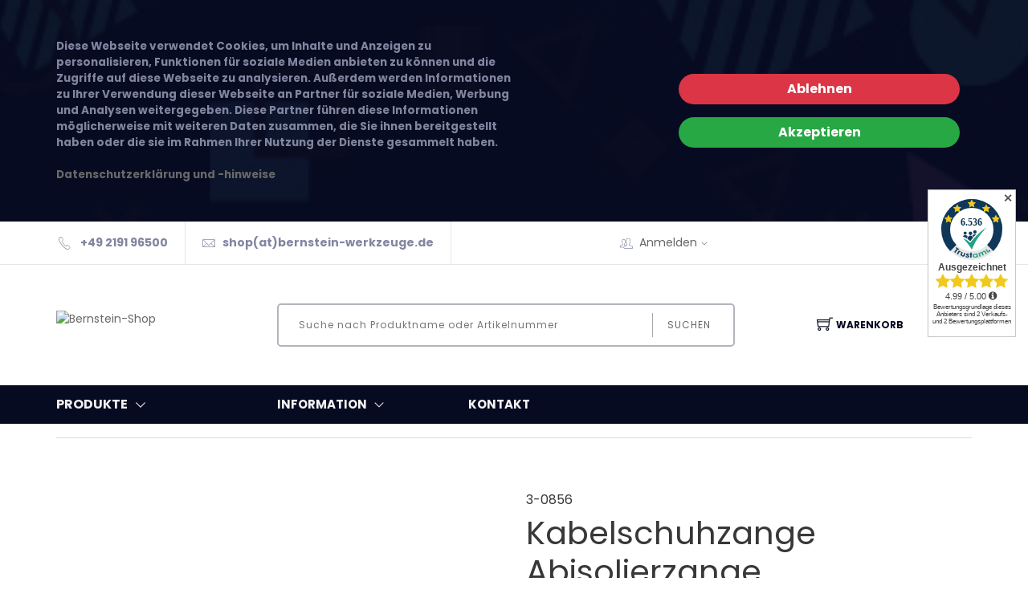

--- FILE ---
content_type: text/html; charset=utf-8
request_url: https://shop.bernstein-werkzeuge.de/artikeldetails/3-0856-zangen-crimpzangen-pliers-crimping-tools.aspx
body_size: 20008
content:
<!DOCTYPE html>
<html lang="de-DE" >
<script id="trustamiwidget" type="text/javascript" src="https://cdn.trustami.com/widgetapi/widget2/trustami-widget.js" data-profile="63242ae72b5d850c578b456b" data-user="7fd2970b030b1511da20e30d97370343c9337bf0" data-platform="0" async></script>

<head>
<meta charset="utf-8"> 
<meta name="Generator" content="myfactory.com">
 <meta charset="utf-8">
    <meta http-equiv="x-ua-compatible" content="ie=edge">
    <meta name="viewport" content="width=device-width, initial-scale=1">
    <!-- Favicon -->
    <!--    <link rel="shortcut icon" type="image/x-icon" href="https://www.bernstein-werkzeuge.de/fileadmin/Favicon/favicon.ico">   -->

 
<link rel="apple-touch-icon" sizes="57x57" href="https://www.bernstein-werkzeuge.de/fileadmin/Favicon/apple-touch-icon-57x57.png">

<link rel="apple-touch-icon" sizes="60x60" href="https://www.bernstein-werkzeuge.de/fileadmin/Favicon/apple-touch-icon-60x60.png">

<link rel="apple-touch-icon" sizes="72x72" href="https://www.bernstein-werkzeuge.de/fileadmin/Favicon/apple-touch-icon-72x72.png">

<link rel="apple-touch-icon" sizes="76x76" href="https://www.bernstein-werkzeuge.de/fileadmin/Favicon/apple-touch-icon-76x76.png">

<link rel="apple-touch-icon" sizes="114x114" href="https://www.bernstein-werkzeuge.de/fileadmin/Favicon/apple-touch-icon-114x114.png">

<link rel="apple-touch-icon" sizes="120x120" href="https://www.bernstein-werkzeuge.de/fileadmin/Favicon/apple-touch-icon-120x120.png">

<link rel="apple-touch-icon" sizes="144x144" href="https://www.bernstein-werkzeuge.de/fileadmin/Favicon/android-chrome-144x144.png">

<link rel="apple-touch-icon" sizes="152x152" href="https://www.bernstein-werkzeuge.de/fileadmin/Favicon/apple-touch-icon-152x152.png">

<link rel="apple-touch-icon" sizes="180x180" href="https://www.bernstein-werkzeuge.de/fileadmin/Favicon/apple-touch-icon-180x180.png">

<link rel="icon" type="image/png" sizes="192x192"  href="https://www.bernstein-werkzeuge.de/fileadmin/Favicon/android-chrome-192x192.png">

<link rel="icon" type="image/png" sizes="32x32" href="https://www.bernstein-werkzeuge.de/fileadmin/Favicon/favicon-32x32.png">

<link rel="icon" type="image/png" sizes="96x96" href="https://www.bernstein-werkzeuge.de/fileadmin/Favicon/favicon-96x96.png">

<link rel="icon" type="image/png" sizes="https://www.bernstein-werkzeuge.de/fileadmin/Favicon/favicon-16x16.png">

<link rel="manifest" href="https://www.bernstein-werkzeuge.de/fileadmin/Favicon/manifest.json">

<meta name="msapplication-TileColor" content="#ffffff">

<meta name="msapplication-TileImage" content="https://www.bernstein-werkzeuge.de/fileadmin/Favicon/apple-touch-icon-144x144.png">
<meta name="theme-color" content="#ffffff">


<!-- Matomo -->
<script>
  var _paq = window._paq = window._paq || [];
  /* tracker methods like "setCustomDimension" should be called before "trackPageView" */
  _paq.push(['trackPageView']);
  _paq.push(['enableLinkTracking']);
  (function() {
    var u="https://stats.bernstein-werkzeuge.de/";
    _paq.push(['setTrackerUrl', u+'matomo.php']);
    _paq.push(['setSiteId', '4']);
    var d=document, g=d.createElement('script'), s=d.getElementsByTagName('script')[0];
    g.async=true; g.src=u+'matomo.js'; s.parentNode.insertBefore(g,s);
  })();
</script>
<!-- End Matomo Code -->






<script>
window.addEventListener('DOMContentLoaded', () => {
  const schema = {
    "@context": "https://schema.org/",
    "@type": "Product", 
    "name": document.querySelector('meta[name="Seitentitel"]')?.content.trim() || "",
    "image": document.querySelector('#ctl35100_MainImgContainer img')?.src || "",
    "description": document.querySelector('#web28D_Anwendungsbereich')?.textContent.trim() || "",
    "sku": document.querySelector('#fld13243')?.textContent.trim() || "",
    "mpn": document.querySelector('#fld13243')?.textContent.trim() || "",
    "gtin13": document.querySelector('#fld35663')?.textContent.trim() || "",
    "brand": {
      "@type": "Brand",
      "name": "BERNSTEIN"
    },
    "manufacturer": {
      "@type": "Organization",
      "name": "BERNSTEIN-Werkzeugfabrik Steinrücke GmbH",
      "address": {
        "@type": "PostalAddress",
        "streetAddress": "Industriehof Trecknase 1",
        "addressLocality": "Remscheid",
        "postalCode": "42897",
        "addressCountry": "DE"
      }
    },
    "offers": {
      "@type": "Offer",
      "url": window.location.href,
      "priceCurrency": "EUR",
      "price": document.querySelector('#txt28683_2_Price')?.textContent.replace(',', '.').trim() || "",
      "availability": document.querySelector('#txt23375')?.textContent.includes("verfügbar") ? "https://schema.org/InStock" : "https://schema.org/OutOfStock",
      "itemCondition": "https://schema.org/NewCondition"
    }
  };

  const script = document.createElement('script');
  script.type = 'application/ld+json';
  script.textContent = JSON.stringify(schema);
  document.head.appendChild(script);
});
</script>
<meta name="description" content="Kabelschuhzange Abisolierzange - Kabelschuhzange Abisolierzange">
<meta name="Seitentitel" content="Kabelschuhzange Abisolierzange">
<title>Bernstein Werkzeug Shop - 3-0856 - Kabelschuhzange Abisolierzange</title>
<link rel="stylesheet" type="text/css" href="/mf_BS/CustomUpload/374O357O340O370O356O369O350O321O356O369O365O370O371O356O360O365O342O356O369O362O377O356O372O358O357O352O353O369O360O/WebPortal/kgh1/css/WPPortal.css" />
<link rel="stylesheet" type="text/css" href="/mf_BS/CustomUpload/374O357O340O370O356O369O350O321O356O369O365O370O371O356O360O365O342O356O369O362O377O356O372O358O357O352O353O369O360O/WebPortal/kgh1/css/WPElements.css" />
<script type="text/javascript" src="/mf_BS/web/jquery/jquery-2.0.3.min.js" ></script>
<script type="text/javascript" src="/mf_BS/web/jquery.ui/1.10.3/jquery-ui.min.js" ></script>
<link rel="stylesheet" type="text/css" href="/mf_BS/web/jquery.ui/1.10.3/themes/black-tie/jquery-ui.min.css" />
<link rel="stylesheet" type="text/css" href="/mf_BS/CustomUpload/374O357O340O370O356O369O350O321O356O369O365O370O371O356O360O365O342O356O369O362O377O356O372O358O357O352O353O369O360O/WebPortal/kgh1/img/assets/css/01-bootstrap.min.css" />
<link rel="stylesheet" type="text/css" href="/mf_BS/CustomUpload/374O357O340O370O356O369O350O321O356O369O365O370O371O356O360O365O342O356O369O362O377O356O372O358O357O352O353O369O360O/WebPortal/kgh1/img/assets/css/02-animate.css" />
<link rel="stylesheet" type="text/css" href="/mf_BS/CustomUpload/374O357O340O370O356O369O350O321O356O369O365O370O371O356O360O365O342O356O369O362O377O356O372O358O357O352O353O369O360O/WebPortal/kgh1/img/assets/css/03-owl.carousel.min.css" />
<link rel="stylesheet" type="text/css" href="/mf_BS/CustomUpload/374O357O340O370O356O369O350O321O356O369O365O370O371O356O360O365O342O356O369O362O377O356O372O358O357O352O353O369O360O/WebPortal/kgh1/img/assets/css/04-themify-icons.css" />
<link rel="stylesheet" type="text/css" href="/mf_BS/CustomUpload/374O357O340O370O356O369O350O321O356O369O365O370O371O356O360O365O342O356O369O362O377O356O372O358O357O352O353O369O360O/WebPortal/kgh1/img/assets/css/05-pe-icon-7-stroke.css" />
<link rel="stylesheet" type="text/css" href="/mf_BS/CustomUpload/374O357O340O370O356O369O350O321O356O369O365O370O371O356O360O365O342O356O369O362O377O356O372O358O357O352O353O369O360O/WebPortal/kgh1/img/assets/css/06-icofont.css" />
<link rel="stylesheet" type="text/css" href="/mf_BS/CustomUpload/374O357O340O370O356O369O350O321O356O369O365O370O371O356O360O365O342O356O369O362O377O356O372O358O357O352O353O369O360O/WebPortal/kgh1/img/assets/css/07-meanmenu.min.css" />
<link rel="stylesheet" type="text/css" href="/mf_BS/CustomUpload/374O357O340O370O356O369O350O321O356O369O365O370O371O356O360O365O342O356O369O362O377O356O372O358O357O352O353O369O360O/WebPortal/kgh1/img/assets/css/08-style.css" />
<link rel="stylesheet" type="text/css" href="/mf_BS/CustomUpload/374O357O340O370O356O369O350O321O356O369O365O370O371O356O360O365O342O356O369O362O377O356O372O358O357O352O353O369O360O/WebPortal/kgh1/img/assets/css/09-responsive.css" />
<script id="mcjs">!function(c,h,i,m,p){m=c.createElement(h),p=c.getElementsByTagName(h)[0],m.async=1,m.src=i,p.parentNode.insertBefore(m,p)}(document,"script","https://chimpstatic.com/mcjs-connected/js/users/7bd28a4b82d682a05e5baac7a/34d7f5117f30d5c1361304d16.js");</script><link rel="stylesheet" type="text/css" href="/mf_BS/web/easyzoom/easyzoom.css" />
<script type="text/javascript" src="/mf_BS/web/wfwebportaltools.js" ></script>
<script type="text/javascript" src="/mf_BS/web/wfwebportalloadingfunctions.js" ></script>
</head>
<body>
<div id="divNotificationSection" class="notification-img-2 notification-section pt-5 pb-5">
<div id="divNotificationWrapper" class="align-items-center mr-auto ml-auto justify-content-between row container-fluid prl-fluid">
<div id="divNotificationText" class="bold notification-text col-12 col-md-6 p-0">
Diese Webseite verwendet Cookies, um Inhalte und Anzeigen zu personalisieren, Funktionen für soziale Medien anbieten zu können und die Zugriffe auf diese Webseite zu analysieren. Außerdem werden Informationen zu Ihrer Verwendung dieser Webseite an Partner für soziale Medien, Werbung und Analysen weitergegeben. Diese Partner führen diese Informationen möglicherweise mit weiteren Daten zusammen, die Sie ihnen bereitgestellt haben oder die sie im Rahmen Ihrer Nutzung der Dienste gesammelt haben.<br><br><a id="link64054" href="/datenschutz.aspx"  >Datenschutzerklärung und -hinweise</a>
</div>
<div id="div35286" class="col-12 p-3 d-md-none">
</div>
<div id="divNotificationShopNow" class="col-md-4 col-12">
<div id="cmd64053" ><button id="cmd64053_decline"  class="btn notification-button bg-danger text-white pl-4 pr-4 col-12"  onclick="window.location.href='/artikeldetails/3-0856-zangen-crimpzangen-pliers-crimping-tools.aspx?WebPortalCmd=21424&WPParams=77BDA8D1BFDADBD9B1DBBCCAD5DAAAA4'" ><span>Ablehnen</span></button><button id="cmd64053_accept"  class="btn notification-button bg-success text-white pl-4 pr-4 mr-3 mr-md-0 col-12 mt-3"  onclick="window.location.href='/artikeldetails/3-0856-zangen-crimpzangen-pliers-crimping-tools.aspx?WebPortalCmd=21424&WPParams=77BDA8D1BFDADBD9B1DBBCCAD5DAAAA5'" ><span>Akzeptieren</span></button></div></div>
</div>
</div>
<header><div class="container-fluid prl-fluid header-wrapper hideborders"><div class=""><ul class="row mb-0 align-items-center header list-inline"><li class="d-none d-lg-block bold col-auto"><i class="pe-7s-call"></i> +49 2191 96500</li><li class="d-none d-lg-block bold col-auto"><i class="pe-7s-mail"></i><a id="link20151" href="mailto:shop@bernstein-werkzeuge.de"  alt="shop(at)bernstein-werkzeuge.de" >shop(at)bernstein-werkzeuge.de</a>
</li><li class="d-none d-xl-block col-auto"></li><div id="ajax-update-container-MyAccount" data-mf-ajax-update-elementtypes=";16;" data-mf-ajax-update-container-elementid="21500" ><li id="MyAccountMenu" class="myaccountmenu col-auto top-nav-menu top-nav-right"><i class="d-none d-md-inline pe-7s-users"></i><a id="link31786" class="cursor-pointer headline-links mtouch" href="/login.aspx"  >Anmelden<i class="d-none d-md-inline pe-7s-angle-down"></i></a>
<div id="divMyAccountDropDown" class="myaccountoption menu">
<ul  id="menu31721" class="list-inline" style="list-style:none" >
<li class="mb-3">
<a  id="menu31721_A749" class="headline-links" href="/anmeldung.aspx">Anmeldung</a>
</li>
<li class="mb-3">
<a  id="menu31721_A695" class="headline-links" href="/benutzerkonto.aspx">Benutzerkonto</a>
</li>
<li class="mb-3">
<a  id="menu31721_A699" class="headline-links" href="/registrierung.aspx">Registrierung</a>
</li>
<li class="mb-3">
<a  id="menu31721_A735" class="headline-links" href="/newsletteranmeldung.aspx">Newsletteranmeldung</a>
</li>
<li class="mb-3">
<a  id="menu31721_A738" class="headline-links" href="/newsletter-abbestellen.aspx">Newsletter abbestellen</a>
</li>
<li class="mb-3">
<a  id="menu31721_A720" class="headline-links" href="/kennwort-vergessen.aspx">Kennwort vergessen</a>
</li>
</ul>
<hr id="hr31726">
<div id="ajax-container-login" data-mf-ajax-container-guid="fe0ece80-19f6-4a40-8c1c-b193b0653853" ><div id="frmLoginDropDown" class="login-form-container border-0 p-0"><span id="frmLoginDropDownHeader">Anmeldung<br><br></span><form method="post" action="/home.aspx" ><input type="text" name="txtLogin" class="login-form-container-input" placeholder="E-Mail-Adresse" ><br><input type="password" name="txtPWD" class="login-form-container-input" placeholder="Kennwort" ><br><input type="submit" value="Anmelden" class="default-btn mr-5 ml-5 mt-0"><input type="hidden" name="txtWebPortalCmd" value="21337" ></form></div><script type="text/javascript">gInitAJAXContainer('/mf_BS/ie50/webportal/elementtypes/AJAXTools/AJAXTools.aspx?Key=kgh1/&ClientID=wf117482d8-f3ea-4663-995a-778e250043a6','ajax-container-login','fe0ece80-19f6-4a40-8c1c-b193b0653853',692);</script></div></div>
</li></div><li class="col-auto top-nav-right"></li><li class="col-auto languageselectmenu top-nav-menu top-nav-right"><a  id="ActiveLanguage" class="headline-links" href='#'><i class="d-none d-md-inline pe-7s-flag"></i>'D'<i class="d-none d-md-inline pe-7s-angle-down"></i></a><ul class="languageselectoption list-inline menu"><li class="mb-3"><a  id="cmd20207"  class="headline-links"  href="/home.aspx" >Deutsch</a>
</li><li class="mb-3"><a  id="cmd20207_1"  class="headline-links"  href="/start.aspx" >English</a>
</li></ul></li></ul></div></div><div id="divSearchLine" class="justify-content-between align-items-center flex-wrap flex-md-nowrap d-block d-md-flex container-fluid prl-fluid pt-lg-5 pb-lg-5 pt-3 pb-3">
<div id="divLogo" class="col-12 col-md-2 m-md-0 pl-0 text-center text-md-left mb-lg-5 mb-3">
<a  id="link28838" href="/home.aspx"><img  id="link28838_IMG" class="p-0" src="https://www.bernstein-werkzeuge.de/fileadmin/logos/bernstein_r.webp" alt="Bernstein-Shop">
</a>
</div>
<div id="divSearch" class="searchfield d-flex justify-content-center col-12 col-md-6">
<form method="post" action="/home.aspx"  id="formProductSearch"  ><input type="text" name="txtText" id="formProductSearchText"autocorrect="off"autocomplete="off" placeholder="Suche nach Produktname oder Artikelnummer"  class="col-12 col-sm-8 col-xl-10 col-lg-9"><button type="submit" value="" id="formProductSearch" class="col-12 col-sm-4 col-xl-2 col-lg-3">Suchen</button><input type="hidden" name="txtWebPortalCmd" value="21281" ></form><div style="display: none;"  id="div37248"  class="live-search-container" ></div><script>gInitProductSearchPreview('/mf_BS/ie50/webportal/elementtypes/AJAXTools/AJAXTools.aspx?Key=kgh1/&ClientID=wf117482d8-f3ea-4663-995a-778e250043a6',21420,'div37248',21281,'formProductSearchText','/mf_BS/CustomUpload/374O357O340O370O356O369O350O321O356O369O365O370O371O356O360O365O342O356O369O362O377O356O372O358O357O352O353O369O360O/WebPortal/kgh1/img/loading-spinner.gif','live-search-pic',692,200);</script></div>
<div id="ajax-update-container-Cart" data-mf-ajax-update-elementtypes=";61;33;59;39;80;26;" data-mf-ajax-update-container-elementid="21478" ><div id="divBasket" class="position-relative align-items-center cart-link mt-4 col-md-auto m-md-0 pl-0 pr-0 float-left col-auto">
<a id="linkBasket" class="d-flex align-items-center flex-wrap flex-sm-nowrap justify-content-start justify-content-md-center pl-md-3 cursor-pointer"  ><i class="order-1 order-sm-1 ti-shopping-cart"></i><span class="order-2">Warenkorb</span></a>
<ul class="cart-preview"><div  id="cart-info_Empty">Ihr Warenkorb ist leer</div>
<li class="list-unstyled pt-3"><h4><div id="form26535" class="d-flex align-items-center flex-wrap justify-content-between cart-price">
<h4 class="cart-sub">Gesamt</h4><div id="div28879" class="flex-grow-1">
</div>
<h4 class="cart-price"><span id="fld26536" >&nbsp;0,00 </span>
€<span id="fld32273" class="col-12 nopadding text-right font-size-06"  ><br>Versandkosten*:  €</span>
</h4></div>
</h4></li><form method="post" enctype="multipart/form-data" action="/home.aspx"  id="form78769"  ><br>
<font size="1"><strong>*Bei Auswahl eines anderen Liefergebietes im Checkout können sich die Versandkosten entsprechend anpassen.</strong></form></ul></div>
<script>
$(document).ready( function () {
   removeone();
});
</script></div><div id="divMobileMenu" class="mobile-menu-area mobile-menu-none-block electro-2-menu mt-4 mb-4">
<div id="div29038" class="mobile-menu">
<nav id="mobile-menu-active"><ul  id="mnu20253" class="menu-overflow">
<li>
<a  id="mnu20253_A740" href="/kataloguebersicht.aspx">Katalogübersicht</a>
</li>
<li>
<a  id="mnu20253_A693" href="/artikeluebersicht/Webshop.aspx">Artikelübersicht</a>
<ul>
<li>
<a  id="mnu20253_A718" href="/artikeldetails/6-996-sechskant-stiftschluessel-set-wrench-keys.aspx">Artikeldetails</a>
</li>
</ul>
</li>
<li>
<a  id="mnu20253_A716" href="/warenkorb.aspx">Warenkorb</a>
</li>
<li>
<a  id="mnu20253_A719" href="/vergleichsliste.aspx">Vergleichsliste</a>
</li>
<li>
<a  id="mnu20253_A698" href="/meine-wunschliste.aspx">Meine Wunschliste</a>
</li>
<li>
<a  id="mnu20253_A694" href="/mein-konto.aspx">Mein Konto</a>
<ul>
<li>
<a  id="mnu20253_A749" href="/anmeldung.aspx">Anmeldung</a>
</li>
<li>
<a  id="mnu20253_A695" href="/benutzerkonto.aspx">Benutzerkonto</a>
</li>
<li>
<a  id="mnu20253_A699" href="/registrierung.aspx">Registrierung</a>
<ul>
<li>
<a  id="mnu20253_A722" href="/registrierung-naechste-schritte.aspx">Registrierung - nächste Schritte</a>
</li>
<li>
<a  id="mnu20253_A755" href="/Dublette-gefunden.aspx">Dublette gefunden</a>
</li>
</ul>
</li>
<li>
<a  id="mnu20253_A735" href="/newsletteranmeldung.aspx">Newsletteranmeldung</a>
</li>
<li>
<a  id="mnu20253_A738" href="/newsletter-abbestellen.aspx">Newsletter abbestellen</a>
</li>
<li>
<a  id="mnu20253_A720" href="/kennwort-vergessen.aspx">Kennwort vergessen</a>
</li>
</ul>
</li>
<li>
<a  id="mnu20253_A700" href="/information.aspx">Information</a>
<ul>
<li>
<a  id="mnu20253_A1031" href="/Garantie.aspx">Garantieverlängerung</a>
</li>
<li>
<a  id="mnu20253_A822" href="/agb.aspx">AGB</a>
</li>
<li>
<a  id="mnu20253_A953" href="/widerrufsrecht.aspx">Widerrufsrecht</a>
</li>
<li>
<a  id="mnu20253_A705" href="/impressum.aspx">Impressum</a>
</li>
<li>
<a  id="mnu20253_A1032" href="/Datenschutzerklaerung.aspx">Datenschutz</a>
</li>
<li>
<a  id="mnu20253_A1219" href="/Barrierefreiheit.aspx">Erklärung zur Barrierefreiheit</a>
</li>
</ul>
</li>
<li>
<a  id="mnu20253_A706" href="/service.aspx">Service</a>
<ul>
<li>
<a  id="mnu20253_A708" href="/zahlungsservice.aspx">Zahlung und Versand</a>
</li>
<li>
<a  id="mnu20253_A1145" href="/Gutscheinbedingung.aspx">Gutscheinbedingungen</a>
</li>
<li>
<a  id="mnu20253_A733" href="/kontakt.aspx">Kontakt</a>
<ul>
<li>
<a  id="mnu20253_A734" href="/kontaktanfrage-erfolgreich.aspx">Kontaktanfrage erfolgreich</a>
</li>
</ul>
</li>
</ul>
</li>
<li>
<a  id="mnu20253_A712" href="/weitere-informationen.aspx">Weitere Informationen</a>
<ul>
<li>
<a  id="mnu20253_A713" href="/datenschutz.aspx">Datenschutz</a>
</li>
</ul>
</li>
</ul>
</nav></div>
</div>
</div>
<div id="div29039" class="clearfix p-2 d-md-none">
</div>
</header><div id="divMenu" class="main-menu">
<div id="divMenuContainer" class="container-fluid prl-fluid">
<div id="div35238" class="row text-white text-uppercase vertical-align-center align-items-center flex-wrap flex-md-nowrap">
<div id="divMenuCategory" class="position-relative main-menu-title col-md-4 col-lg-3 col-xl-2 col-6">
<a id="linkCatalogs" class="d-flex align-items-center jsMainMenu mb-0 cursor-pointer jsClickToOpen"  ><h6>Produkte</h6><h6><i class="d-flex align-items-center font-size-200 pe-7s-angle-down"></i></h6></a>
<div id="divSubMenuCategory-v-h-v" class="rounded position-absolute text-dark bold shadow main-menu-wrapper divMainMenuWrapper gray-bg-2 pt-3 pb-3 pl-3">
<ul  id="lstCatalogueOne" class="list-unstyled">
<li id="listRow_23289_RecordID_176"  class="submenu-entry position-relative pr-3" ><a href="/artikeluebersicht/Abgleichwerkzeuge.aspx"  class="submenu-entry"  ><div id="div37548" class="d-flex align-items-center pt-3 pb-3 cursor-pointer position-relative justify-content-start submenu-entry mtouch">
<img  id="img37511" src="/mf_BS/CustomUpload/374O357O340O370O356O369O350O321O356O369O365O370O371O356O360O365O342O356O369O362O377O356O372O358O357O352O353O369O360O/icon-kategorie-abgleichwerkzeuge-trimmer.png">
<div  id="lst26501_Empty">&nbsp;</div>
<SPAN class="col-9 nopadding"  id="fld26497" >Abgleichwerkzeuge </SPAN><i class="d-none d-sm-block nopadding col-auto font-size-200 pe-7s-angle-right"></i></div>
</a><div id="div37577" class="shadow d-flex submenu-wrapper position-absolute flex-wrap gray-bg-2">
<div  id="lstCatalogueTwo" class="d-flex flex-wrap">
<div id="form26513" class="p-3">
<H4 class="position-relative" ><span id="link27575_Label"></span>
<a id="link27575"  class="submenu-title pr-3" href="/artikeluebersicht/Abgleichwerkzeuge-Trimmer.aspx">Trimmer</a>
</H4><ul  id="lstCatalogueThree" class="thirdmenu-wrapper pl-0 pr-3 pt-4">
<li id="listRow_23246_RecordID_182"  class="list-unstyled pb-3" ><span id="link26520_Label"></span>
<a id="link26520"  class="thirdmenu-entry" href="/artikeluebersicht/Abgleichwerkzeuge-Trimmer-Keramik.aspx">Keramik</a>
</li><li id="listRow_23246_RecordID_181"  class="list-unstyled pb-3" ><span id="link26520_Label"></span>
<a id="link26520"  class="thirdmenu-entry" href="/artikeluebersicht/Abgleichwerkzeuge-Trimmer-Kunststoff.aspx">Kunststoff</a>
</li></ul>
</div>
</div>
<div id="div37578" class="col-12 pb-3 position-relative catalog-menu-pictures">
<img  id="img37579" class="img-wh-cover" src="/mf_BS/CustomUpload/374O357O340O370O356O369O350O321O356O369O365O370O371O356O360O365O342O356O369O362O377O356O372O358O357O352O353O369O360O/bernstein-shop-kategoriebild-abgleichwerkzeuge-trimmer.jpg">
<div id="div37580" class="position-absolute catalog-menu-text p-3">
<H4 id="fld37581" ></H4><SPAN id="fld37581_1" ></SPAN></div>
</div>
</div>
</li><li id="listRow_23289_RecordID_191"  class="submenu-entry position-relative pr-3" ><a href="/artikeluebersicht/Abisolierer-und-Crimpwerkzeuge.aspx"  class="submenu-entry"  ><div id="div37548" class="d-flex align-items-center pt-3 pb-3 cursor-pointer position-relative justify-content-start submenu-entry mtouch">
<img  id="img37511" src="/mf_BS/CustomUpload/374O357O340O370O356O369O350O321O356O369O365O370O371O356O360O365O342O356O369O362O377O356O372O358O357O352O353O369O360O/icon-kategorie-abisolieren-crimpen.png">
<div  id="lst26501_Empty">&nbsp;</div>
<SPAN class="col-9 nopadding"  id="fld26497" >Abisolierer/ Crimpwerkzeuge</SPAN><i class="d-none d-sm-block nopadding col-auto font-size-200 pe-7s-angle-right"></i></div>
</a><div id="div37577" class="shadow d-flex submenu-wrapper position-absolute flex-wrap gray-bg-2">
<div  id="lstCatalogueTwo" class="d-flex flex-wrap">
<div id="form26513" class="p-3">
<H4 class="position-relative" ><span id="link27575_Label"></span>
<a id="link27575"  class="submenu-title pr-3" href="/artikeluebersicht/Abisolierer-Crimpwerkzeuge-Art.aspx">Art</a>
</H4><ul  id="lstCatalogueThree" class="thirdmenu-wrapper pl-0 pr-3 pt-4">
<li id="listRow_23246_RecordID_193"  class="list-unstyled pb-3" ><span id="link26520_Label"></span>
<a id="link26520"  class="thirdmenu-entry" href="/artikeluebersicht/Abisolierer-Crimpwerkzeuge-Art-Abisolierzange.aspx">Abisolierzange</a>
</li><li id="listRow_23246_RecordID_194"  class="list-unstyled pb-3" ><span id="link26520_Label"></span>
<a id="link26520"  class="thirdmenu-entry" href="/artikeluebersicht/Abisolierer-Crimpwerkzeuge-Art-Crimpzange.aspx">Crimpzange</a>
</li><li id="listRow_23246_RecordID_195"  class="list-unstyled pb-3" ><span id="link26520_Label"></span>
<a id="link26520"  class="thirdmenu-entry" href="/artikeluebersicht/Abisolierer-Crimpwerkzeuge-Art-Messer.aspx">Messer </a>
</li><li id="listRow_23246_RecordID_196"  class="list-unstyled pb-3" ><span id="link26520_Label"></span>
<a id="link26520"  class="thirdmenu-entry" href="/artikeluebersicht/Abisolierer-Crimpwerkzeuge-Art-Scheren.aspx">Scheren</a>
</li><li id="listRow_23246_RecordID_197"  class="list-unstyled pb-3" ><span id="link26520_Label"></span>
<a id="link26520"  class="thirdmenu-entry" href="/artikeluebersicht/Abisolierer-Crimpwerkzeuge-Art-Seitenschneider.aspx">Seitenschneider</a>
</li></ul>
</div>
<div id="form26513" class="p-3">
<H4 class="position-relative" ><span id="link27575_Label"></span>
<a id="link27575"  class="submenu-title pr-3" href="/artikeluebersicht/Abisolierer-Crimpwerkzeuge-Anwendung.aspx">Anwendung</a>
</H4><ul  id="lstCatalogueThree" class="thirdmenu-wrapper pl-0 pr-3 pt-4">
<li id="listRow_23246_RecordID_199"  class="list-unstyled pb-3" ><span id="link26520_Label"></span>
<a id="link26520"  class="thirdmenu-entry" href="/artikeluebersicht/Abisolierer-Crimpwerkzeuge-Anwendung-Abisolieren.aspx">Abisolieren</a>
</li><li id="listRow_23246_RecordID_200"  class="list-unstyled pb-3" ><span id="link26520_Label"></span>
<a id="link26520"  class="thirdmenu-entry" href="/artikeluebersicht/Abisolierer-Crimpwerkzeuge-Anwendung-Crimpen.aspx">Crimpen</a>
</li><li id="listRow_23246_RecordID_201"  class="list-unstyled pb-3" ><span id="link26520_Label"></span>
<a id="link26520"  class="thirdmenu-entry" href="/artikeluebersicht/Abisolierer-Crimpwerkzeuge-Anwendung-Schneiden.aspx">Schneiden</a>
</li></ul>
</div>
</div>
<div id="div37578" class="col-12 pb-3 position-relative catalog-menu-pictures">
<img  id="img37579" class="img-wh-cover" src="/mf_BS/CustomUpload/374O357O340O370O356O369O350O321O356O369O365O370O371O356O360O365O342O356O369O362O377O356O372O358O357O352O353O369O360O/bernstein-shop-kategoriebild-abisolier-crimpwerkzeuge.jpg">
<div id="div37580" class="position-absolute catalog-menu-text p-3">
<H4 id="fld37581" ></H4><SPAN id="fld37581_1" ></SPAN></div>
</div>
</div>
</li><li id="listRow_23289_RecordID_161"  class="submenu-entry position-relative pr-3" ><a href="/artikeluebersicht/Arbeitsplatzausstatung.aspx"  class="submenu-entry"  ><div id="div37548" class="d-flex align-items-center pt-3 pb-3 cursor-pointer position-relative justify-content-start submenu-entry mtouch">
<img  id="img37511" src="/mf_BS/CustomUpload/374O357O340O370O356O369O350O321O356O369O365O370O371O356O360O365O342O356O369O362O377O356O372O358O357O352O353O369O360O/icon-kategorie-arbeitsplatz.png">
<div  id="lst26501_Empty">&nbsp;</div>
<SPAN class="col-9 nopadding"  id="fld26497" >Arbeitsplatz</SPAN><i class="d-none d-sm-block nopadding col-auto font-size-200 pe-7s-angle-right"></i></div>
</a><div id="div37577" class="shadow d-flex submenu-wrapper position-absolute flex-wrap gray-bg-2">
<div  id="lstCatalogueTwo" class="d-flex flex-wrap">
<div id="form26513" class="p-3">
<H4 class="position-relative" ><span id="link27575_Label"></span>
<a id="link27575"  class="submenu-title pr-3" href="/artikeluebersicht/Arbeitsplatzausstatung-Art.aspx">Art</a>
</H4><ul  id="lstCatalogueThree" class="thirdmenu-wrapper pl-0 pr-3 pt-4">
<li id="listRow_23246_RecordID_163"  class="list-unstyled pb-3" ><span id="link26520_Label"></span>
<a id="link26520"  class="thirdmenu-entry" href="/artikeluebersicht/Arbeitsplatzausstatung-Art-Arbeitsplatz.aspx">Arbeitsplatz</a>
</li><li id="listRow_23246_RecordID_164"  class="list-unstyled pb-3" ><span id="link26520_Label"></span>
<a id="link26520"  class="thirdmenu-entry" href="/artikeluebersicht/Arbeitsplatzausstatung-Art-ESD-Behaelter-Chip-Container.aspx">ESD Behälter/ Chip-Container</a>
</li><li id="listRow_23246_RecordID_165"  class="list-unstyled pb-3" ><span id="link26520_Label"></span>
<a id="link26520"  class="thirdmenu-entry" href="/artikeluebersicht/Arbeitsplatzausstatung-Art-ESD-Handling.aspx">ESD Handling</a>
</li><li id="listRow_23246_RecordID_166"  class="list-unstyled pb-3" ><span id="link26520_Label"></span>
<a id="link26520"  class="thirdmenu-entry" href="/artikeluebersicht/Arbeitsplatzausstatung-Art-ESD-Matten-Belaege.aspx">ESD Matten/Beläge</a>
</li><li id="listRow_23246_RecordID_167"  class="list-unstyled pb-3" ><span id="link26520_Label"></span>
<a id="link26520"  class="thirdmenu-entry" href="/artikeluebersicht/Arbeitsplatzausstatung-Art-Lupen-und-Leuchten.aspx">Lupen und Leuchten</a>
</li><li id="listRow_23246_RecordID_168"  class="list-unstyled pb-3" ><span id="link26520_Label"></span>
<a id="link26520"  class="thirdmenu-entry" href="/artikeluebersicht/Arbeitsplatzausstatung-Art-Mikroskope.aspx">Mikroskope</a>
</li></ul>
</div>
</div>
<div id="div37578" class="col-12 pb-3 position-relative catalog-menu-pictures">
<img  id="img37579" class="img-wh-cover" src="/mf_BS/CustomUpload/374O357O340O370O356O369O350O321O356O369O365O370O371O356O360O365O342O356O369O362O377O356O372O358O357O352O353O369O360O/bernstein-shop-kategoriebild-arbeitsplatzausstattung.jpg">
<div id="div37580" class="position-absolute catalog-menu-text p-3">
<H4 id="fld37581" ></H4><SPAN id="fld37581_1" ></SPAN></div>
</div>
</div>
</li><li id="listRow_23289_RecordID_171"  class="submenu-entry position-relative pr-3" ><a href="/artikeluebersicht/Drehmomente.aspx"  class="submenu-entry"  ><div id="div37548" class="d-flex align-items-center pt-3 pb-3 cursor-pointer position-relative justify-content-start submenu-entry mtouch">
<img  id="img37511" src="/mf_BS/CustomUpload/374O357O340O370O356O369O350O321O356O369O365O370O371O356O360O365O342O356O369O362O377O356O372O358O357O352O353O369O360O/icon-kategorie-drehmoment.png">
<div  id="lst26501_Empty">&nbsp;</div>
<SPAN class="col-9 nopadding"  id="fld26497" >Drehmomente</SPAN><i class="d-none d-sm-block nopadding col-auto font-size-200 pe-7s-angle-right"></i></div>
</a><div id="div37577" class="shadow d-flex submenu-wrapper position-absolute flex-wrap gray-bg-2">
<div  id="lstCatalogueTwo" class="d-flex flex-wrap">
<div id="form26513" class="p-3">
<H4 class="position-relative" ><span id="link27575_Label"></span>
<a id="link27575"  class="submenu-title pr-3" href="/artikeluebersicht/Drehmomente-Aufnahme.aspx">Aufnahme</a>
</H4><ul  id="lstCatalogueThree" class="thirdmenu-wrapper pl-0 pr-3 pt-4">
<li id="listRow_23246_RecordID_172"  class="list-unstyled pb-3" ><span id="link26520_Label"></span>
<a id="link26520"  class="thirdmenu-entry" href="/artikeluebersicht/Drehmomente-Aufnahme-14-Zoll-Bits.aspx">1/4 Zoll</a>
</li><li id="listRow_23246_RecordID_174"  class="list-unstyled pb-3" ><span id="link26520_Label"></span>
<a id="link26520"  class="thirdmenu-entry" href="/artikeluebersicht/Drehmomente-Aufnahme-14-Zoll-Bits-Sets.aspx">1/4 Zoll Sets</a>
</li><li id="listRow_23246_RecordID_173"  class="list-unstyled pb-3" ><span id="link26520_Label"></span>
<a id="link26520"  class="thirdmenu-entry" href="/artikeluebersicht/Drehmomente-Aufnahme-4mm-Bits.aspx">4 mm</a>
</li><li id="listRow_23246_RecordID_175"  class="list-unstyled pb-3" ><span id="link26520_Label"></span>
<a id="link26520"  class="thirdmenu-entry" href="/artikeluebersicht/Drehmomente-Aufnahme-4mm-Sets.aspx">4 mm Sets</a>
</li></ul>
</div>
</div>
<div id="div37578" class="col-12 pb-3 position-relative catalog-menu-pictures">
<img  id="img37579" class="img-wh-cover" src="/mf_BS/CustomUpload/374O357O340O370O356O369O350O321O356O369O365O370O371O356O360O365O342O356O369O362O377O356O372O358O357O352O353O369O360O/bernstein-shop-kategoriebild-drehmoment.jpg">
<div id="div37580" class="position-absolute catalog-menu-text p-3">
<H4 id="fld37581" ></H4><SPAN id="fld37581_1" ></SPAN></div>
</div>
</div>
</li><li id="listRow_23289_RecordID_202"  class="submenu-entry position-relative pr-3" ><a href="/artikeluebersicht/Feinmechanik-Reparatur.aspx"  class="submenu-entry"  ><div id="div37548" class="d-flex align-items-center pt-3 pb-3 cursor-pointer position-relative justify-content-start submenu-entry mtouch">
<img  id="img37511" src="/mf_BS/CustomUpload/374O357O340O370O356O369O350O321O356O369O365O370O371O356O360O365O342O356O369O362O377O356O372O358O357O352O353O369O360O/icon-kategorie-feinmechanik-reperatur.png">
<div  id="lst26501_Empty">&nbsp;</div>
<SPAN class="col-9 nopadding"  id="fld26497" >Feinmechanik Reparatur</SPAN><i class="d-none d-sm-block nopadding col-auto font-size-200 pe-7s-angle-right"></i></div>
</a><div id="div37577" class="shadow d-flex submenu-wrapper position-absolute flex-wrap gray-bg-2">
<div  id="lstCatalogueTwo" class="d-flex flex-wrap">
<div id="form26513" class="p-3">
<H4 class="position-relative" ><span id="link27575_Label"></span>
<a id="link27575"  class="submenu-title pr-3" href="/artikeluebersicht/Feinmechanik-Reparatur-Art.aspx">Art</a>
</H4><ul  id="lstCatalogueThree" class="thirdmenu-wrapper pl-0 pr-3 pt-4">
<li id="listRow_23246_RecordID_204"  class="list-unstyled pb-3" ><span id="link26520_Label"></span>
<a id="link26520"  class="thirdmenu-entry" href="/artikeluebersicht/Feinmechanik-Reparatur-Art-Abisolierzange.aspx">Abisolierzange</a>
</li><li id="listRow_23246_RecordID_205"  class="list-unstyled pb-3" ><span id="link26520_Label"></span>
<a id="link26520"  class="thirdmenu-entry" href="/artikeluebersicht/Feinmechanik-Reparatur-Art-Arbeitsplatz.aspx">Arbeitsplatz</a>
</li><li id="listRow_23246_RecordID_206"  class="list-unstyled pb-3" ><span id="link26520_Label"></span>
<a id="link26520"  class="thirdmenu-entry" href="/artikeluebersicht/Feinmechanik-Reparatur-Art-Bits-und-Halter.aspx">Bits & Halter</a>
</li><li id="listRow_23246_RecordID_228"  class="list-unstyled pb-3" ><span id="link26520_Label"></span>
<a id="link26520"  class="thirdmenu-entry" href="/artikeluebersicht/Feinmechanik-Reparatur-Federhaken.aspx">Federhaken</a>
</li><li id="listRow_23246_RecordID_207"  class="list-unstyled pb-3" ><span id="link26520_Label"></span>
<a id="link26520"  class="thirdmenu-entry" href="/artikeluebersicht/Feinmechanik-Reparatur-Art-Lupen-und-Leuchten.aspx">Lupen und Leuchten</a>
</li><li id="listRow_23246_RecordID_208"  class="list-unstyled pb-3" ><span id="link26520_Label"></span>
<a id="link26520"  class="thirdmenu-entry" href="/artikeluebersicht/Feinmechanik-Reparatur-Art-Messer.aspx">Messer</a>
</li><li id="listRow_23246_RecordID_209"  class="list-unstyled pb-3" ><span id="link26520_Label"></span>
<a id="link26520"  class="thirdmenu-entry" href="/artikeluebersicht/Feinmechanik-Reparatur-Art-Micro-Schraubendreher.aspx">Micro Schraubendreher</a>
</li><li id="listRow_23246_RecordID_210"  class="list-unstyled pb-3" ><span id="link26520_Label"></span>
<a id="link26520"  class="thirdmenu-entry" href="/artikeluebersicht/Feinmechanik-Reparatur-Art-Saegen-und-Feilen.aspx">Sägen&Feilen</a>
</li><li id="listRow_23246_RecordID_211"  class="list-unstyled pb-3" ><span id="link26520_Label"></span>
<a id="link26520"  class="thirdmenu-entry" href="/artikeluebersicht/Feinmechanik-Reparatur-Art-Scheren.aspx">Scheren</a>
</li><li id="listRow_23246_RecordID_212"  class="list-unstyled pb-3" ><span id="link26520_Label"></span>
<a id="link26520"  class="thirdmenu-entry" href="/artikeluebersicht/Feinmechanik-Reparatur-Art-Seitenschneider.aspx">Seitenschneider</a>
</li><li id="listRow_23246_RecordID_213"  class="list-unstyled pb-3" ><span id="link26520_Label"></span>
<a id="link26520"  class="thirdmenu-entry" href="/artikeluebersicht/Feinmechanik-Reparatur-Art-Steck-und-Gabelschluessel.aspx">Steck und Gabelschlüssel</a>
</li><li id="listRow_23246_RecordID_214"  class="list-unstyled pb-3" ><span id="link26520_Label"></span>
<a id="link26520"  class="thirdmenu-entry" href="/artikeluebersicht/Feinmechanik-Reparatur-Art-Uhrenmacherschraubendreher.aspx">Uhrenmacherschraubendreher</a>
</li><li id="listRow_23246_RecordID_215"  class="list-unstyled pb-3" ><span id="link26520_Label"></span>
<a id="link26520"  class="thirdmenu-entry" href="/artikeluebersicht/Feinmechanik-Reparatur-Art-Universalpinzette.aspx">Universalpinzette</a>
</li></ul>
</div>
<div id="form26513" class="p-3">
<H4 class="position-relative" ><span id="link27575_Label"></span>
<a id="link27575"  class="submenu-title pr-3" href="/artikeluebersicht/Feinmechanik-Reparatur-Anwendung.aspx">Anwendung</a>
</H4><ul  id="lstCatalogueThree" class="thirdmenu-wrapper pl-0 pr-3 pt-4">
<li id="listRow_23246_RecordID_217"  class="list-unstyled pb-3" ><span id="link26520_Label"></span>
<a id="link26520"  class="thirdmenu-entry" href="/artikeluebersicht/Feinmechanik-Reparatur-Anwendung-Abisolieren.aspx">Abisolieren</a>
</li><li id="listRow_23246_RecordID_218"  class="list-unstyled pb-3" ><span id="link26520_Label"></span>
<a id="link26520"  class="thirdmenu-entry" href="/artikeluebersicht/Feinmechanik-Reparatur-Anwendung-Feilen-und-Saegen.aspx">Feilen und Sägen</a>
</li><li id="listRow_23246_RecordID_219"  class="list-unstyled pb-3" ><span id="link26520_Label"></span>
<a id="link26520"  class="thirdmenu-entry" href="/artikeluebersicht/Feinmechanik-Reparatur-Anwendung-Greifen-und-Halten.aspx">Greifen und Halten </a>
</li><li id="listRow_23246_RecordID_220"  class="list-unstyled pb-3" ><span id="link26520_Label"></span>
<a id="link26520"  class="thirdmenu-entry" href="/artikeluebersicht/Feinmechanik-Reparatur-Anwendung-Handy-Tablet-Reparatur.aspx">Handy Tablet Reparatur</a>
</li><li id="listRow_23246_RecordID_221"  class="list-unstyled pb-3" ><span id="link26520_Label"></span>
<a id="link26520"  class="thirdmenu-entry" href="/artikeluebersicht/Feinmechanik-Reparatur-Anwendung-Loeten-und-SMD.aspx">Löten und SMD</a>
</li><li id="listRow_23246_RecordID_222"  class="list-unstyled pb-3" ><span id="link26520_Label"></span>
<a id="link26520"  class="thirdmenu-entry" href="/artikeluebersicht/Feinmechanik-Reparatur-Anwendung-Oeffnen-und-Heben.aspx">Öffnen und Heben</a>
</li><li id="listRow_23246_RecordID_223"  class="list-unstyled pb-3" ><span id="link26520_Label"></span>
<a id="link26520"  class="thirdmenu-entry" href="/artikeluebersicht/Feinmechanik-Reparatur-Anwendung-Pruefen-und-Messen.aspx">Prüfen und Messen</a>
</li><li id="listRow_23246_RecordID_224"  class="list-unstyled pb-3" ><span id="link26520_Label"></span>
<a id="link26520"  class="thirdmenu-entry" href="/artikeluebersicht/Feinmechanik-Reparatur-Anwendung-Reinigen.aspx">Reinigen</a>
</li><li id="listRow_23246_RecordID_225"  class="list-unstyled pb-3" ><span id="link26520_Label"></span>
<a id="link26520"  class="thirdmenu-entry" href="/artikeluebersicht/Feinmechanik-Reparatur-Anwendung-Schneiden.aspx">Schneiden </a>
</li><li id="listRow_23246_RecordID_226"  class="list-unstyled pb-3" ><span id="link26520_Label"></span>
<a id="link26520"  class="thirdmenu-entry" href="/artikeluebersicht/Feinmechanik-Reparatur-Anwendung-Vergroessern.aspx">Vergrößern</a>
</li></ul>
</div>
</div>
<div id="div37578" class="col-12 pb-3 position-relative catalog-menu-pictures">
<img  id="img37579" class="img-wh-cover" src="/mf_BS/CustomUpload/374O357O340O370O356O369O350O321O356O369O365O370O371O356O360O365O342O356O369O362O377O356O372O358O357O352O353O369O360O/bernstein-shop-kategoriebild-feinmechanik-reperatur.jpg">
<div id="div37580" class="position-absolute catalog-menu-text p-3">
<H4 id="fld37581" ></H4><SPAN id="fld37581_1" ></SPAN></div>
</div>
</div>
</li><li id="listRow_23289_RecordID_184"  class="submenu-entry position-relative pr-3" ><a href="/artikeluebersicht/Koffer-und-Sets.aspx"  class="submenu-entry"  ><div id="div37548" class="d-flex align-items-center pt-3 pb-3 cursor-pointer position-relative justify-content-start submenu-entry mtouch">
<img  id="img37511" src="/mf_BS/CustomUpload/374O357O340O370O356O369O350O321O356O369O365O370O371O356O360O365O342O356O369O362O377O356O372O358O357O352O353O369O360O/icon-kategorie-koffer-saetze.png">
<div  id="lst26501_Empty">&nbsp;</div>
<SPAN class="col-9 nopadding"  id="fld26497" >Koffer und Sets</SPAN><i class="d-none d-sm-block nopadding col-auto font-size-200 pe-7s-angle-right"></i></div>
</a><div id="div37577" class="shadow d-flex submenu-wrapper position-absolute flex-wrap gray-bg-2">
<div  id="lstCatalogueTwo" class="d-flex flex-wrap">
<div id="form26513" class="p-3">
<H4 class="position-relative" ><span id="link27575_Label"></span>
<a id="link27575"  class="submenu-title pr-3" href="/artikeluebersicht/Koffer-und-Sets-Art.aspx">Art</a>
</H4><ul  id="lstCatalogueThree" class="thirdmenu-wrapper pl-0 pr-3 pt-4">
<li id="listRow_23246_RecordID_189"  class="list-unstyled pb-3" ><span id="link26520_Label"></span>
<a id="link26520"  class="thirdmenu-entry" href="/artikeluebersicht/Koffer-und-Sets-Art-Leerkoffer.aspx">Leerkoffer</a>
</li><li id="listRow_23246_RecordID_187"  class="list-unstyled pb-3" ><span id="link26520_Label"></span>
<a id="link26520"  class="thirdmenu-entry" href="/artikeluebersicht/Koffer-und-Sets-Art-Rucksaecke.aspx">Rucksäcke</a>
</li><li id="listRow_23246_RecordID_188"  class="list-unstyled pb-3" ><span id="link26520_Label"></span>
<a id="link26520"  class="thirdmenu-entry" href="/artikeluebersicht/Koffer-und-Sets-Art-Taschen-Sets.aspx">Taschen & Sets</a>
</li><li id="listRow_23246_RecordID_186"  class="list-unstyled pb-3" ><span id="link26520_Label"></span>
<a id="link26520"  class="thirdmenu-entry" href="/artikeluebersicht/Koffer-und-Sets-Art-Werkzeugkoffer.aspx">Werkzeugkoffer</a>
</li><li id="listRow_23246_RecordID_190"  class="list-unstyled pb-3" ><span id="link26520_Label"></span>
<a id="link26520"  class="thirdmenu-entry" href="/artikeluebersicht/Koffer-und-Sets-Art-ESD.aspx">ESD</a>
</li></ul>
</div>
</div>
<div id="div37578" class="col-12 pb-3 position-relative catalog-menu-pictures">
<img  id="img37579" class="img-wh-cover" src="/mf_BS/CustomUpload/374O357O340O370O356O369O350O321O356O369O365O370O371O356O360O365O342O356O369O362O377O356O372O358O357O352O353O369O360O/bernstein-shop-kategoriebild-koffer-saetze.jpg">
<div id="div37580" class="position-absolute catalog-menu-text p-3">
<H4 id="fld37581" ></H4><SPAN id="fld37581_1" ></SPAN></div>
</div>
</div>
</li><li id="listRow_23289_RecordID_32"  class="submenu-entry position-relative pr-3" ><a href="/artikeluebersicht/Kugelgelenkhalter.aspx"  class="submenu-entry"  ><div id="div37548" class="d-flex align-items-center pt-3 pb-3 cursor-pointer position-relative justify-content-start submenu-entry mtouch">
<img  id="img37511" src="/mf_BS/CustomUpload/374O357O340O370O356O369O350O321O356O369O365O370O371O356O360O365O342O356O369O362O377O356O372O358O357O352O353O369O360O/Icon-fuer-KGH_03_1.png" alt="Bernstein-Shop-Icon-Pro-Holder" >
<div  id="lst26501_Empty">&nbsp;</div>
<SPAN class="col-9 nopadding"  id="fld26497" >Kugelgelenkhalter</SPAN><i class="d-none d-sm-block nopadding col-auto font-size-200 pe-7s-angle-right"></i></div>
</a><div id="div37577" class="shadow d-flex submenu-wrapper position-absolute flex-wrap gray-bg-2">
<div  id="lstCatalogueTwo" class="d-flex flex-wrap">
<div id="form26513" class="p-3">
<H4 class="position-relative" ><span id="link27575_Label"></span>
<a id="link27575"  class="submenu-title pr-3" href="/artikeluebersicht/Kugelgelenk-Halter.aspx">Kugelgelenk-Halter</a>
</H4><ul  id="lstCatalogueThree" class="thirdmenu-wrapper pl-0 pr-3 pt-4">
<li id="listRow_23246_RecordID_33"  class="list-unstyled pb-3" ><span id="link26520_Label"></span>
<a id="link26520"  class="thirdmenu-entry" href="/artikeluebersicht/Kugelgelenkhalter-Klemmen.aspx">Klemmen</a>
</li><li id="listRow_23246_RecordID_35"  class="list-unstyled pb-3" ><span id="link26520_Label"></span>
<a id="link26520"  class="thirdmenu-entry" href="/artikeluebersicht/Kugelgelenkhalter-Magnetisch.aspx">Magnetisch</a>
</li><li id="listRow_23246_RecordID_34"  class="list-unstyled pb-3" ><span id="link26520_Label"></span>
<a id="link26520"  class="thirdmenu-entry" href="/artikeluebersicht/Kugelgelenkhalter-Schrauben.aspx">Schrauben </a>
</li></ul>
</div>
<div id="form26513" class="p-3">
<H4 class="position-relative" ><span id="link27575_Label"></span>
<a id="link27575"  class="submenu-title pr-3" href="/artikeluebersicht/Kugelgelenkhalter-Equipment.aspx">Equipment</a>
</H4><ul  id="lstCatalogueThree" class="thirdmenu-wrapper pl-0 pr-3 pt-4">
<li id="listRow_23246_RecordID_37"  class="list-unstyled pb-3" ><span id="link26520_Label"></span>
<a id="link26520"  class="thirdmenu-entry" href="/artikeluebersicht/Kugelgelenkhalter-Equipment-Adapter.aspx">Adapter</a>
</li><li id="listRow_23246_RecordID_38"  class="list-unstyled pb-3" ><span id="link26520_Label"></span>
<a id="link26520"  class="thirdmenu-entry" href="/artikeluebersicht/Kugelgelenkhalter-Equipment-Verlaengerung.aspx">Verlängerung</a>
</li><li id="listRow_23246_RecordID_36"  class="list-unstyled pb-3" ><span id="link26520_Label"></span>
<a id="link26520"  class="thirdmenu-entry" href="/artikeluebersicht/Kugelgelenkhalter-Equipment-Zubehoer.aspx">Zubehör</a>
</li></ul>
</div>
</div>
<div id="div37578" class="col-12 pb-3 position-relative catalog-menu-pictures">
<img  id="img37579" class="img-wh-cover" src="/mf_BS/CustomUpload/374O357O340O370O356O369O350O321O356O369O365O370O371O356O360O365O342O356O369O362O377O356O372O358O357O352O353O369O360O/Bernstein-Shop_Kategoriebild_Pro-Holder_2022-07-13_1.jpg" alt="Bernstein-Shop-Kategoriebild-Pro-Holder" >
<div id="div37580" class="position-absolute catalog-menu-text p-3">
<H4 id="fld37581" ></H4><SPAN id="fld37581_1" ></SPAN></div>
</div>
</div>
</li><li id="listRow_23289_RecordID_51"  class="submenu-entry position-relative pr-3" ><a href="/artikeluebersicht/Pinzetten.aspx"  class="submenu-entry"  ><div id="div37548" class="d-flex align-items-center pt-3 pb-3 cursor-pointer position-relative justify-content-start submenu-entry mtouch">
<img  id="img37511" src="/mf_BS/CustomUpload/374O357O340O370O356O369O350O321O356O369O365O370O371O356O360O365O342O356O369O362O377O356O372O358O357O352O353O369O360O/icon-kategorie-pinzetten.png">
<div  id="lst26501_Empty">&nbsp;</div>
<SPAN class="col-9 nopadding"  id="fld26497" >Pinzetten</SPAN><i class="d-none d-sm-block nopadding col-auto font-size-200 pe-7s-angle-right"></i></div>
</a><div id="div37577" class="shadow d-flex submenu-wrapper position-absolute flex-wrap gray-bg-2">
<div  id="lstCatalogueTwo" class="d-flex flex-wrap">
<div id="form26513" class="p-3">
<H4 class="position-relative" ><span id="link27575_Label"></span>
<a id="link27575"  class="submenu-title pr-3" href="/artikeluebersicht/Pinzetten-Art.aspx">Art</a>
</H4><ul  id="lstCatalogueThree" class="thirdmenu-wrapper pl-0 pr-3 pt-4">
<li id="listRow_23246_RecordID_83"  class="list-unstyled pb-3" ><span id="link26520_Label"></span>
<a id="link26520"  class="thirdmenu-entry" href="/artikeluebersicht/Pinzetten-Art-Anatomische-Pinzetten.aspx">Anatomische Pinzetten</a>
</li><li id="listRow_23246_RecordID_85"  class="list-unstyled pb-3" ><span id="link26520_Label"></span>
<a id="link26520"  class="thirdmenu-entry" href="/artikeluebersicht/Pinzetten-Art-Bestueckungspinzetten.aspx">Bestückungspinzetten</a>
</li><li id="listRow_23246_RecordID_86"  class="list-unstyled pb-3" ><span id="link26520_Label"></span>
<a id="link26520"  class="thirdmenu-entry" href="/artikeluebersicht/Pinzetten-Art-ESD.aspx">ESD Pinzetten</a>
</li><li id="listRow_23246_RecordID_87"  class="list-unstyled pb-3" ><span id="link26520_Label"></span>
<a id="link26520"  class="thirdmenu-entry" href="/artikeluebersicht/Pinzetten-Art-Fuehrungspinzetten.aspx">Führungspinzetten</a>
</li><li id="listRow_23246_RecordID_88"  class="list-unstyled pb-3" ><span id="link26520_Label"></span>
<a id="link26520"  class="thirdmenu-entry" href="/artikeluebersicht/Pinzetten-Art-Kreuzpinzetten.aspx">Kreuzpinzetten</a>
</li><li id="listRow_23246_RecordID_89"  class="list-unstyled pb-3" ><span id="link26520_Label"></span>
<a id="link26520"  class="thirdmenu-entry" href="/artikeluebersicht/Pinzetten-Art-Mini-Pinzetten.aspx">Mini Pinzetten</a>
</li><li id="listRow_23246_RecordID_84"  class="list-unstyled pb-3" ><span id="link26520_Label"></span>
<a id="link26520"  class="thirdmenu-entry" href="/artikeluebersicht/Pinzetten-Art-Pinzetten-mit-Wechselspitzen.aspx">Pinzetten mit Wechselspitzen</a>
</li><li id="listRow_23246_RecordID_91"  class="list-unstyled pb-3" ><span id="link26520_Label"></span>
<a id="link26520"  class="thirdmenu-entry" href="/artikeluebersicht/Pinzetten-Art-Schneidpinzetten.aspx">Schneidpinzetten</a>
</li><li id="listRow_23246_RecordID_92"  class="list-unstyled pb-3" ><span id="link26520_Label"></span>
<a id="link26520"  class="thirdmenu-entry" href="/artikeluebersicht/Pinzetten-Art-Sets.aspx">Sets</a>
</li><li id="listRow_23246_RecordID_93"  class="list-unstyled pb-3" ><span id="link26520_Label"></span>
<a id="link26520"  class="thirdmenu-entry" href="/artikeluebersicht/Pinzetten-Art-Ultrafeinpinzetten.aspx">Ultrafeinpinzetten</a>
</li><li id="listRow_23246_RecordID_94"  class="list-unstyled pb-3" ><span id="link26520_Label"></span>
<a id="link26520"  class="thirdmenu-entry" href="/artikeluebersicht/Pinzetten-Art-Universalpinzetten.aspx">Universalpinzetten</a>
</li><li id="listRow_23246_RecordID_95"  class="list-unstyled pb-3" ><span id="link26520_Label"></span>
<a id="link26520"  class="thirdmenu-entry" href="/artikeluebersicht/Pinzetten-Art-Wafer-Pinzetten.aspx">Wafer Pinzetten</a>
</li></ul>
</div>
<div id="form26513" class="p-3">
<H4 class="position-relative" ><span id="link27575_Label"></span>
<a id="link27575"  class="submenu-title pr-3" href="/artikeluebersicht/Pinzetten-Material.aspx">Material</a>
</H4><ul  id="lstCatalogueThree" class="thirdmenu-wrapper pl-0 pr-3 pt-4">
<li id="listRow_23246_RecordID_96"  class="list-unstyled pb-3" ><span id="link26520_Label"></span>
<a id="link26520"  class="thirdmenu-entry" href="/artikeluebersicht/Pinzetten-Material-Delrin.aspx">Delrin</a>
</li><li id="listRow_23246_RecordID_77"  class="list-unstyled pb-3" ><span id="link26520_Label"></span>
<a id="link26520"  class="thirdmenu-entry" href="/artikeluebersicht/Pinzetten-Material-Edelstahl.aspx">Edelstahl SA</a>
</li><li id="listRow_23246_RecordID_100"  class="list-unstyled pb-3" ><span id="link26520_Label"></span>
<a id="link26520"  class="thirdmenu-entry" href="/artikeluebersicht/Pinzetten-Material-ESD.aspx">ESD</a>
</li><li id="listRow_23246_RecordID_97"  class="list-unstyled pb-3" ><span id="link26520_Label"></span>
<a id="link26520"  class="thirdmenu-entry" href="/artikeluebersicht/Pinzetten-Material-Bambus.aspx">Holz/Bambus</a>
</li><li id="listRow_23246_RecordID_98"  class="list-unstyled pb-3" ><span id="link26520_Label"></span>
<a id="link26520"  class="thirdmenu-entry" href="/artikeluebersicht/Pinzetten-Material-Kunststoff.aspx">Kunststoff</a>
</li><li id="listRow_23246_RecordID_112"  class="list-unstyled pb-3" ><span id="link26520_Label"></span>
<a id="link26520"  class="thirdmenu-entry" href="/artikeluebersicht/Pinzetten-Material-Sets.aspx">Sets</a>
</li><li id="listRow_23246_RecordID_99"  class="list-unstyled pb-3" ><span id="link26520_Label"></span>
<a id="link26520"  class="thirdmenu-entry" href="/artikeluebersicht/Pinzetten-Material-Stahl.aspx">Stahl</a>
</li><li id="listRow_23246_RecordID_78"  class="list-unstyled pb-3" ><span id="link26520_Label"></span>
<a id="link26520"  class="thirdmenu-entry" href="/artikeluebersicht/Pinzetten-Material-Titan.aspx">Titan</a>
</li></ul>
</div>
<div id="form26513" class="p-3">
<H4 class="position-relative" ><span id="link27575_Label"></span>
<a id="link27575"  class="submenu-title pr-3" href="/artikeluebersicht/Form.aspx">Form</a>
</H4><ul  id="lstCatalogueThree" class="thirdmenu-wrapper pl-0 pr-3 pt-4">
<li id="listRow_23246_RecordID_103"  class="list-unstyled pb-3" ><span id="link26520_Label"></span>
<a id="link26520"  class="thirdmenu-entry" href="/artikeluebersicht/Pinzetten-Form-breit.aspx">breit</a>
</li><li id="listRow_23246_RecordID_111"  class="list-unstyled pb-3" ><span id="link26520_Label"></span>
<a id="link26520"  class="thirdmenu-entry" href="/artikeluebersicht/Pinzetten-Form-eckig.aspx">eckig</a>
</li><li id="listRow_23246_RecordID_104"  class="list-unstyled pb-3" ><span id="link26520_Label"></span>
<a id="link26520"  class="thirdmenu-entry" href="/artikeluebersicht/Pinzetten-Form-flach.aspx">flach</a>
</li><li id="listRow_23246_RecordID_105"  class="list-unstyled pb-3" ><span id="link26520_Label"></span>
<a id="link26520"  class="thirdmenu-entry" href="/artikeluebersicht/Pinzetten-Form-gebogen.aspx">gebogen</a>
</li><li id="listRow_23246_RecordID_106"  class="list-unstyled pb-3" ><span id="link26520_Label"></span>
<a id="link26520"  class="thirdmenu-entry" href="/artikeluebersicht/Pinzetten-Form-gerade.aspx">gerade</a>
</li><li id="listRow_23246_RecordID_107"  class="list-unstyled pb-3" ><span id="link26520_Label"></span>
<a id="link26520"  class="thirdmenu-entry" href="/artikeluebersicht/Pinzetten-Form-rund.aspx">rund</a>
</li><li id="listRow_23246_RecordID_108"  class="list-unstyled pb-3" ><span id="link26520_Label"></span>
<a id="link26520"  class="thirdmenu-entry" href="/artikeluebersicht/Pinzetten-Form-sehr-schmal.aspx">sehr schmal</a>
</li><li id="listRow_23246_RecordID_113"  class="list-unstyled pb-3" ><span id="link26520_Label"></span>
<a id="link26520"  class="thirdmenu-entry" href="/artikeluebersicht/Pinzetten-sets.aspx">sets</a>
</li><li id="listRow_23246_RecordID_109"  class="list-unstyled pb-3" ><span id="link26520_Label"></span>
<a id="link26520"  class="thirdmenu-entry" href="/artikeluebersicht/Pinzetten-Form-spitz.aspx">spitz</a>
</li><li id="listRow_23246_RecordID_110"  class="list-unstyled pb-3" ><span id="link26520_Label"></span>
<a id="link26520"  class="thirdmenu-entry" href="/artikeluebersicht/Pinzetten-Form-stumpf.aspx">stumpf</a>
</li></ul>
</div>
</div>
<div id="div37578" class="col-12 pb-3 position-relative catalog-menu-pictures">
<img  id="img37579" class="img-wh-cover" src="/mf_BS/CustomUpload/374O357O340O370O356O369O350O321O356O369O365O370O371O356O360O365O342O356O369O362O377O356O372O358O357O352O353O369O360O/Bernstein-Shop_Kategoriebild_Pinzetten_2022-07-13.jpg" alt="Bernstein-Shop-Kategoriebild-Pinzetten" >
<div id="div37580" class="position-absolute catalog-menu-text p-3">
<H4 id="fld37581" ></H4><SPAN id="fld37581_1" ></SPAN></div>
</div>
</div>
</li><li id="listRow_23289_RecordID_57"  class="submenu-entry position-relative pr-3" ><a href="/artikeluebersicht/Schraubtoecke.aspx"  class="submenu-entry"  ><div id="div37548" class="d-flex align-items-center pt-3 pb-3 cursor-pointer position-relative justify-content-start submenu-entry mtouch">
<img  id="img37511" src="/mf_BS/CustomUpload/374O357O340O370O356O369O350O321O356O369O365O370O371O356O360O365O342O356O369O362O377O356O372O358O357O352O353O369O360O/Icon-fuer-Schraubstock_03_2.png" alt="Icon-fuer-Schraubstock_03_2.png" >
<div  id="lst26501_Empty">&nbsp;</div>
<SPAN class="col-9 nopadding"  id="fld26497" >Schraubstöcke</SPAN><i class="d-none d-sm-block nopadding col-auto font-size-200 pe-7s-angle-right"></i></div>
</a><div id="div37577" class="shadow d-flex submenu-wrapper position-absolute flex-wrap gray-bg-2">
<div  id="lstCatalogueTwo" class="d-flex flex-wrap">
<div id="form26513" class="p-3">
<H4 class="position-relative" ><span id="link27575_Label"></span>
<a id="link27575"  class="submenu-title pr-3" href="/artikeluebersicht/Schraubstoecke-Spannfix.aspx">Spannfix</a>
</H4><ul  id="lstCatalogueThree" class="thirdmenu-wrapper pl-0 pr-3 pt-4">
<li id="listRow_23246_RecordID_66"  class="list-unstyled pb-3" ><span id="link26520_Label"></span>
<a id="link26520"  class="thirdmenu-entry" href="/artikeluebersicht/Schraubstoecke-Spannfix-Klemmen.aspx">Klemmen</a>
</li><li id="listRow_23246_RecordID_67"  class="list-unstyled pb-3" ><span id="link26520_Label"></span>
<a id="link26520"  class="thirdmenu-entry" href="/artikeluebersicht/Schraubstoecke-Spannfix-Schrauben.aspx">Schrauben</a>
</li></ul>
</div>
<div id="form26513" class="p-3">
<H4 class="position-relative" ><span id="link27575_Label"></span>
<a id="link27575"  class="submenu-title pr-3" href="/artikeluebersicht/Schraubstoecke-Schonbacken.aspx">Schonbacken</a>
</H4><ul  id="lstCatalogueThree" class="thirdmenu-wrapper pl-0 pr-3 pt-4">
<li id="listRow_23246_RecordID_70"  class="list-unstyled pb-3" ><span id="link26520_Label"></span>
<a id="link26520"  class="thirdmenu-entry" href="/artikeluebersicht/Schraubstoecke-Schonbacken-Kleben.aspx">Kleben</a>
</li><li id="listRow_23246_RecordID_68"  class="list-unstyled pb-3" ><span id="link26520_Label"></span>
<a id="link26520"  class="thirdmenu-entry" href="/artikeluebersicht/Schraubstoecke-Schonbacken-Klett.aspx">Klett</a>
</li><li id="listRow_23246_RecordID_69"  class="list-unstyled pb-3" ><span id="link26520_Label"></span>
<a id="link26520"  class="thirdmenu-entry" href="/artikeluebersicht/Schraubstoecke-Schonbacken-Magnet.aspx">Magnet</a>
</li></ul>
</div>
<div id="form26513" class="p-3">
<H4 class="position-relative" ><span id="link27575_Label"></span>
<a id="link27575"  class="submenu-title pr-3" href="/artikeluebersicht/Schraubstoecke-Equipment.aspx">Equipment</a>
</H4><ul  id="lstCatalogueThree" class="thirdmenu-wrapper pl-0 pr-3 pt-4">
<li id="listRow_23246_RecordID_71"  class="list-unstyled pb-3" ><span id="link26520_Label"></span>
<a id="link26520"  class="thirdmenu-entry" href="/artikeluebersicht/Schraubstoecke-Equipment-Belaege.aspx">Beläge</a>
</li><li id="listRow_23246_RecordID_72"  class="list-unstyled pb-3" ><span id="link26520_Label"></span>
<a id="link26520"  class="thirdmenu-entry" href="/artikeluebersicht/Schraubstoecke-Equipment-Spannstifte.aspx">Spannstifte</a>
</li><li id="listRow_23246_RecordID_73"  class="list-unstyled pb-3" ><span id="link26520_Label"></span>
<a id="link26520"  class="thirdmenu-entry" href="/artikeluebersicht/Schraubstoecke-Equipment-Schraubkoepfe.aspx">Schraubköpfe</a>
</li><li id="listRow_23246_RecordID_74"  class="list-unstyled pb-3" ><span id="link26520_Label"></span>
<a id="link26520"  class="thirdmenu-entry" href="/artikeluebersicht/Schraubstoecke-Equipment-Zubehoer.aspx">Zubehör</a>
</li></ul>
</div>
</div>
<div id="div37578" class="col-12 pb-3 position-relative catalog-menu-pictures">
<img  id="img37579" class="img-wh-cover" src="/mf_BS/CustomUpload/374O357O340O370O356O369O350O321O356O369O365O370O371O356O360O365O342O356O369O362O377O356O372O358O357O352O353O369O360O/Bernstein-Shop_Kategoriebild_Schraubstock_2022-07-13.jpg" alt="Bernstein-Shop-Kategoriebild-Schraubstock" >
<div id="div37580" class="position-absolute catalog-menu-text p-3">
<H4 id="fld37581" ></H4><SPAN id="fld37581_1" ></SPAN></div>
</div>
</div>
</li><li id="listRow_23289_RecordID_114"  class="submenu-entry position-relative pr-3" ><a href="/artikeluebersicht/Schraubwerkzeuge.aspx"  class="submenu-entry"  ><div id="div37548" class="d-flex align-items-center pt-3 pb-3 cursor-pointer position-relative justify-content-start submenu-entry mtouch">
<img  id="img37511" src="/mf_BS/CustomUpload/374O357O340O370O356O369O350O321O356O369O365O370O371O356O360O365O342O356O369O362O377O356O372O358O357O352O353O369O360O/icon-kategorie-schraubendreher.png">
<div  id="lst26501_Empty">&nbsp;</div>
<SPAN class="col-9 nopadding"  id="fld26497" >Schraubwerkzeuge</SPAN><i class="d-none d-sm-block nopadding col-auto font-size-200 pe-7s-angle-right"></i></div>
</a><div id="div37577" class="shadow d-flex submenu-wrapper position-absolute flex-wrap gray-bg-2">
<div  id="lstCatalogueTwo" class="d-flex flex-wrap">
<div id="form26513" class="p-3">
<H4 class="position-relative" ><span id="link27575_Label"></span>
<a id="link27575"  class="submenu-title pr-3" href="/artikeluebersicht/Schraubwerkzeuge-Art.aspx">Art</a>
</H4><ul  id="lstCatalogueThree" class="thirdmenu-wrapper pl-0 pr-3 pt-4">
<li id="listRow_23246_RecordID_116"  class="list-unstyled pb-3" ><span id="link26520_Label"></span>
<a id="link26520"  class="thirdmenu-entry" href="/artikeluebersicht/Schraubwerkzeuge-Art-Bits-Halter.aspx">Bits & Halter</a>
</li><li id="listRow_23246_RecordID_117"  class="list-unstyled pb-3" ><span id="link26520_Label"></span>
<a id="link26520"  class="thirdmenu-entry" href="/artikeluebersicht/Schraubwerkzeuge-Art-ESD.aspx">ESD</a>
</li><li id="listRow_23246_RecordID_118"  class="list-unstyled pb-3" ><span id="link26520_Label"></span>
<a id="link26520"  class="thirdmenu-entry" href="/artikeluebersicht/Schraubwerkzeuge-Art-Schraubendreher.aspx">Schraubendreher</a>
</li><li id="listRow_23246_RecordID_119"  class="list-unstyled pb-3" ><span id="link26520_Label"></span>
<a id="link26520"  class="thirdmenu-entry" href="/artikeluebersicht/Schraubwerkzeuge-Art-Steck-Gabelschluessel.aspx">Steck & Gabelschlüssel</a>
</li><li id="listRow_23246_RecordID_121"  class="list-unstyled pb-3" ><span id="link26520_Label"></span>
<a id="link26520"  class="thirdmenu-entry" href="/artikeluebersicht/Schraubwerkzeuge-Art-Uhrmacher-Schraubendreher.aspx">Uhrmacher-Schraubendreher</a>
</li></ul>
</div>
<div id="form26513" class="p-3">
<H4 class="position-relative" ><span id="link27575_Label"></span>
<a id="link27575"  class="submenu-title pr-3" href="/artikeluebersicht/Schraubwerkzeuge-Form.aspx">Form</a>
</H4><ul  id="lstCatalogueThree" class="thirdmenu-wrapper pl-0 pr-3 pt-4">
<li id="listRow_23246_RecordID_123"  class="list-unstyled pb-3" ><span id="link26520_Label"></span>
<a id="link26520"  class="thirdmenu-entry" href="/artikeluebersicht/Schraubwerkzeuge-Form-Four-Wing.aspx">Four-Wing</a>
</li><li id="listRow_23246_RecordID_124"  class="list-unstyled pb-3" ><span id="link26520_Label"></span>
<a id="link26520"  class="thirdmenu-entry" href="/artikeluebersicht/Schraubwerkzeuge-Form-Kreuzschlitz.aspx">Kreuzschlitz</a>
</li><li id="listRow_23246_RecordID_125"  class="list-unstyled pb-3" ><span id="link26520_Label"></span>
<a id="link26520"  class="thirdmenu-entry" href="/artikeluebersicht/Schraubwerkzeuge-Form-Kreuzschlitz-PH.aspx">Kreuzschlitz PH</a>
</li><li id="listRow_23246_RecordID_126"  class="list-unstyled pb-3" ><span id="link26520_Label"></span>
<a id="link26520"  class="thirdmenu-entry" href="/artikeluebersicht/Schraubwerkzeuge-Form-Kreuzschlitz-PZ.aspx">Kreuzschlitz PZ</a>
</li><li id="listRow_23246_RecordID_127"  class="list-unstyled pb-3" ><span id="link26520_Label"></span>
<a id="link26520"  class="thirdmenu-entry" href="/artikeluebersicht/Schraubwerkzeuge-Form-Pentalob.aspx">Pentalob </a>
</li><li id="listRow_23246_RecordID_169"  class="list-unstyled pb-3" ><span id="link26520_Label"></span>
<a id="link26520"  class="thirdmenu-entry" href="/artikeluebersicht/Schraubwerkzeuge-Form-Schlitz.aspx">Schlitz</a>
</li><li id="listRow_23246_RecordID_128"  class="list-unstyled pb-3" ><span id="link26520_Label"></span>
<a id="link26520"  class="thirdmenu-entry" href="/artikeluebersicht/Schraubwerkzeuge-Form-Sechskant.aspx">Sechskant</a>
</li><li id="listRow_23246_RecordID_129"  class="list-unstyled pb-3" ><span id="link26520_Label"></span>
<a id="link26520"  class="thirdmenu-entry" href="/artikeluebersicht/Schraubwerkzeuge-Form-Torx.aspx">Torx</a>
</li><li id="listRow_23246_RecordID_130"  class="list-unstyled pb-3" ><span id="link26520_Label"></span>
<a id="link26520"  class="thirdmenu-entry" href="/artikeluebersicht/Schraubwerkzeuge-Form-Torx-Plus.aspx">Torx Plus</a>
</li><li id="listRow_23246_RecordID_131"  class="list-unstyled pb-3" ><span id="link26520_Label"></span>
<a id="link26520"  class="thirdmenu-entry" href="/artikeluebersicht/Schraubwerkzeuge-Form-Torx-Plus-TR.aspx">Torx Plus TR</a>
</li><li id="listRow_23246_RecordID_132"  class="list-unstyled pb-3" ><span id="link26520_Label"></span>
<a id="link26520"  class="thirdmenu-entry" href="/artikeluebersicht/Schraubwerkzeuge-Form-Tri-Point.aspx">Tri-Point</a>
</li><li id="listRow_23246_RecordID_133"  class="list-unstyled pb-3" ><span id="link26520_Label"></span>
<a id="link26520"  class="thirdmenu-entry" href="/artikeluebersicht/Schraubwerkzeuge-Form-Tri-Wing.aspx">Tri-Wing</a>
</li></ul>
</div>
</div>
<div id="div37578" class="col-12 pb-3 position-relative catalog-menu-pictures">
<img  id="img37579" class="img-wh-cover" src="/mf_BS/CustomUpload/374O357O340O370O356O369O350O321O356O369O365O370O371O356O360O365O342O356O369O362O377O356O372O358O357O352O353O369O360O/bernstein-shop-kategoriebild-schraubwerkzeuge.jpg">
<div id="div37580" class="position-absolute catalog-menu-text p-3">
<H4 id="fld37581" ></H4><SPAN id="fld37581_1" ></SPAN></div>
</div>
</div>
</li><li id="listRow_23289_RecordID_134"  class="submenu-entry position-relative pr-3" ><a href="/artikeluebersicht/Zangen.aspx"  class="submenu-entry"  ><div id="div37548" class="d-flex align-items-center pt-3 pb-3 cursor-pointer position-relative justify-content-start submenu-entry mtouch">
<img  id="img37511" src="/mf_BS/CustomUpload/374O357O340O370O356O369O350O321O356O369O365O370O371O356O360O365O342O356O369O362O377O356O372O358O357O352O353O369O360O/icon-kategorie-zangen.png">
<div  id="lst26501_Empty">&nbsp;</div>
<SPAN class="col-9 nopadding"  id="fld26497" >Zangen</SPAN><i class="d-none d-sm-block nopadding col-auto font-size-200 pe-7s-angle-right"></i></div>
</a><div id="div37577" class="shadow d-flex submenu-wrapper position-absolute flex-wrap gray-bg-2">
<div  id="lstCatalogueTwo" class="d-flex flex-wrap">
<div id="form26513" class="p-3">
<H4 class="position-relative" ><span id="link27575_Label"></span>
<a id="link27575"  class="submenu-title pr-3" href="/artikeluebersicht/Zangen-Art.aspx">Art</a>
</H4><ul  id="lstCatalogueThree" class="thirdmenu-wrapper pl-0 pr-3 pt-4">
<li id="listRow_23246_RecordID_170"  class="list-unstyled pb-3" ><span id="link26520_Label"></span>
<a id="link26520"  class="thirdmenu-entry" href="/artikeluebersicht/Zangen-Art-Sets.aspx">Sets</a>
</li><li id="listRow_23246_RecordID_143"  class="list-unstyled pb-3" ><span id="link26520_Label"></span>
<a id="link26520"  class="thirdmenu-entry" href="/artikeluebersicht/Zangen-Art-Abisolierzange.aspx">Abisolierzange</a>
</li><li id="listRow_23246_RecordID_144"  class="list-unstyled pb-3" ><span id="link26520_Label"></span>
<a id="link26520"  class="thirdmenu-entry" href="/artikeluebersicht/Zangen-Art-Crimpzange.aspx">Crimpzangen</a>
</li><li id="listRow_23246_RecordID_154"  class="list-unstyled pb-3" ><span id="link26520_Label"></span>
<a id="link26520"  class="thirdmenu-entry" href="/artikeluebersicht/Zangen-Art-ESD.aspx">ESD</a>
</li><li id="listRow_23246_RecordID_145"  class="list-unstyled pb-3" ><span id="link26520_Label"></span>
<a id="link26520"  class="thirdmenu-entry" href="/artikeluebersicht/Zangen-Art-Flachzangen.aspx">Flachzangen</a>
</li><li id="listRow_23246_RecordID_146"  class="list-unstyled pb-3" ><span id="link26520_Label"></span>
<a id="link26520"  class="thirdmenu-entry" href="/artikeluebersicht/Zangen-Art-Kombizangen.aspx">Kombizangen</a>
</li><li id="listRow_23246_RecordID_147"  class="list-unstyled pb-3" ><span id="link26520_Label"></span>
<a id="link26520"  class="thirdmenu-entry" href="/artikeluebersicht/Zangen-Art-Rundzangen.aspx">Rundzangen</a>
</li><li id="listRow_23246_RecordID_148"  class="list-unstyled pb-3" ><span id="link26520_Label"></span>
<a id="link26520"  class="thirdmenu-entry" href="/artikeluebersicht/Zangen-Art-Seitenschneider.aspx">Seitenschneider</a>
</li><li id="listRow_23246_RecordID_149"  class="list-unstyled pb-3" ><span id="link26520_Label"></span>
<a id="link26520"  class="thirdmenu-entry" href="/artikeluebersicht/Zangen-Art-Spitzenschneider.aspx">Spitzenschneider</a>
</li><li id="listRow_23246_RecordID_150"  class="list-unstyled pb-3" ><span id="link26520_Label"></span>
<a id="link26520"  class="thirdmenu-entry" href="/artikeluebersicht/Zangen-Art-Spitzzangen.aspx">Spitzzangen</a>
</li><li id="listRow_23246_RecordID_151"  class="list-unstyled pb-3" ><span id="link26520_Label"></span>
<a id="link26520"  class="thirdmenu-entry" href="/artikeluebersicht/Zangen-Art-Telefonzangen.aspx">Telefonzangen</a>
</li><li id="listRow_23246_RecordID_152"  class="list-unstyled pb-3" ><span id="link26520_Label"></span>
<a id="link26520"  class="thirdmenu-entry" href="/artikeluebersicht/Zangen-Art-Vornschneidern.aspx">Vornschneidern</a>
</li><li id="listRow_23246_RecordID_153"  class="list-unstyled pb-3" ><span id="link26520_Label"></span>
<a id="link26520"  class="thirdmenu-entry" href="/artikeluebersicht/Zangen-Art-Wasserpumpenzangen.aspx">Wasserpumpenzangen</a>
</li></ul>
</div>
<div id="form26513" class="p-3">
<H4 class="position-relative" ><span id="link27575_Label"></span>
<a id="link27575"  class="submenu-title pr-3" href="/artikeluebersicht/Zangen-Anwendung.aspx">Anwendung</a>
</H4><ul  id="lstCatalogueThree" class="thirdmenu-wrapper pl-0 pr-3 pt-4">
<li id="listRow_23246_RecordID_157"  class="list-unstyled pb-3" ><span id="link26520_Label"></span>
<a id="link26520"  class="thirdmenu-entry" href="/artikeluebersicht/Zangen-Anwendung-Abisolieren.aspx">Abisolieren</a>
</li><li id="listRow_23246_RecordID_158"  class="list-unstyled pb-3" ><span id="link26520_Label"></span>
<a id="link26520"  class="thirdmenu-entry" href="/artikeluebersicht/Zangen-Anwendung-Crimpen.aspx">Crimpen</a>
</li><li id="listRow_23246_RecordID_159"  class="list-unstyled pb-3" ><span id="link26520_Label"></span>
<a id="link26520"  class="thirdmenu-entry" href="/artikeluebersicht/Zangen-Anwendung-Greifen-und-Halten.aspx">Greifen und Halten</a>
</li><li id="listRow_23246_RecordID_160"  class="list-unstyled pb-3" ><span id="link26520_Label"></span>
<a id="link26520"  class="thirdmenu-entry" href="/artikeluebersicht/Zangen-Anwendung-Schneiden.aspx">Schneiden</a>
</li></ul>
</div>
</div>
<div id="div37578" class="col-12 pb-3 position-relative catalog-menu-pictures">
<img  id="img37579" class="img-wh-cover" src="/mf_BS/CustomUpload/374O357O340O370O356O369O350O321O356O369O365O370O371O356O360O365O342O356O369O362O377O356O372O358O357O352O353O369O360O/bernstein-shop-kategoriebild-zangen.jpg">
<div id="div37580" class="position-absolute catalog-menu-text p-3">
<H4 id="fld37581" ></H4><SPAN id="fld37581_1" ></SPAN></div>
</div>
</div>
</li><li id="listRow_23289_RecordID_227"  class="submenu-entry position-relative pr-3" ><a href="/artikeluebersicht/Refurbished.aspx"  class="submenu-entry"  ><div id="div37548" class="d-flex align-items-center pt-3 pb-3 cursor-pointer position-relative justify-content-start submenu-entry mtouch">
<img  id="img37511" src="/mf_BS/CustomUpload/374O357O340O370O356O369O350O321O356O369O365O370O371O356O360O365O342O356O369O362O377O356O372O358O357O352O353O369O360O/refurbished_icon_web38.png">
<div  id="lst26501_Empty">&nbsp;</div>
<SPAN class="col-9 nopadding"  id="fld26497" >Refurbished</SPAN><i class="d-none d-sm-block nopadding col-1 font-size-200"></i></div>
</a></li></ul>
</div>
</div>
<nav class="d-none align-items-center d-md-flex col-8 col-lg-9"><ul><li class="menu-hover position-relative"><a id="link27086_1" class="d-flex align-items-center mtouch" href="/web.aspx?PageID=1769"  >Information<i class="font-size-200 pe-7s-angle-down"></i></a>
<ul  id="menu27082_1" class="single-dropdown" style="list-style:none" >
<li class="mb-3">
<a  id="menu27082_1_A1031" href="/Garantie.aspx">Garantieverlängerung</a>
</li>
<li class="mb-3">
<a  id="menu27082_1_A822" href="/agb.aspx">AGB</a>
</li>
<li class="mb-3">
<a  id="menu27082_1_A953" href="/widerrufsrecht.aspx">Widerrufsrecht</a>
</li>
<li class="mb-3">
<a  id="menu27082_1_A705" href="/impressum.aspx">Impressum</a>
</li>
<li class="mb-3">
<a  id="menu27082_1_A1032" href="/Datenschutzerklaerung.aspx">Datenschutz</a>
</li>
<li class="mb-3">
<a  id="menu27082_1_A1219" href="/Barrierefreiheit.aspx">Erklärung zur Barrierefreiheit</a>
</li>
</ul>
</li><li class="menu-hover position-relative"><ul  id="menu27082_3" class="single-dropdown" style="list-style:none" >
<li class="mb-3">
<a  id="menu27082_3_A740" href="/kataloguebersicht.aspx">Katalogübersicht</a>
</li>
<li class="mb-3">
<a  id="menu27082_3_A693" href="/artikeluebersicht/Webshop.aspx">Artikelübersicht</a>
</li>
<li class="mb-3">
<a  id="menu27082_3_A716" href="/warenkorb.aspx">Warenkorb</a>
</li>
<li class="mb-3">
<a  id="menu27082_3_A719" href="/vergleichsliste.aspx">Vergleichsliste</a>
</li>
<li class="mb-3">
<a  id="menu27082_3_A698" href="/meine-wunschliste.aspx">Meine Wunschliste</a>
</li>
<li class="mb-3">
<a  id="menu27082_3_A694" href="/mein-konto.aspx">Mein Konto</a>
</li>
<li class="mb-3">
<a  id="menu27082_3_A700" href="/information.aspx">Information</a>
</li>
<li class="mb-3">
<a  id="menu27082_3_A706" href="/service.aspx">Service</a>
</li>
<li class="mb-3">
<a  id="menu27082_3_A712" href="/weitere-informationen.aspx">Weitere Informationen</a>
</li>
</ul>
</li><li class="menu-hover position-relative"><a id="link27086_4" class="d-flex align-items-center" href="/kontakt.aspx"  >Kontakt</a>
</li></ul></nav></div>
</div>
</div>
<style>
.divMainMenuWrapper {
   display: none;
}
</style><div id="divContentWrapperWhite" class="container-fluid prl-fluid pb-4">
<div id="divBreadcrumb_2" class="mt-3 breadcrumb-content">
<div id="div28079_2" class="col-12">
<div id="divBreadcrumppath_3" class="row">
</div>
</div>
</div>
<div id="divProductDetail" class="mt-5 mb-5 product-details">
<div id="form29504" class="row">
<div id="divProductPic" class="col-md-12 col-12 col-lg-6">
<div id="divProductPicVar" ><div id="ctl35100" ><div data-loading-notice='Bild wird geladen'  data-error-notice='Bild konnte nicht geladen werden'  class='easyzoom easyzoom--overlay easyzoom--with-thumbnails-22785'  id="ctl35100_MainImgContainer"><a href="/mf_BS/CustomUpload/374O357O340O370O356O369O350O321O356O369O365O370O371O356O360O365O342O356O369O362O377O356O372O358O357O352O353O369O360O/3-0856-b00-zangen-crimpzangen-pliers-crimping-tools.jpg"><img id="ctl35100_MainImg"  src="/mf_BS/CustomUpload/374O357O340O370O356O369O350O321O356O369O365O370O371O356O360O365O342O356O369O362O377O356O372O358O357O352O353O369O360O/3-0856-b00-zangen-crimpzangen-pliers-crimping-tools.jpg"  class="img-w-100"  /> </a></div><ul id="ctl35100_ThumpList"  class="list-unstyled d-flex flex-wrap row" ><li  class="col-md-3 col-6" ><a href="/mf_BS/CustomUpload/374O357O340O370O356O369O350O321O356O369O365O370O371O356O360O365O342O356O369O362O377O356O372O358O357O352O353O369O360O/3-0856-b00-zangen-crimpzangen-pliers-crimping-tools.jpg"  data-standard="/mf_BS/CustomUpload/374O357O340O370O356O369O350O321O356O369O365O370O371O356O360O365O342O356O369O362O377O356O372O358O357O352O353O369O360O/3-0856-b00-zangen-crimpzangen-pliers-crimping-tools.jpg" ><img  src="/mf_BS/CustomUpload/374O357O340O370O356O369O350O321O356O369O365O370O371O356O360O365O342O356O369O362O377O356O372O358O357O352O353O369O360O/3-0856-b00-zangen-crimpzangen-pliers-crimping-tools.jpg"  class="img-w-100"  /> </a></li></ul><script>$(document).ready(function() { var $easyzoom = $('.easyzoom').easyZoom();var api1 = $easyzoom.filter('.easyzoom--with-thumbnails-22785').data('easyZoom');$('#ctl35100_ThumpList').on('click', 'a', function(e) {var $this = $(this);e.preventDefault();api1.swap($this.data('standard'), $this.attr('href'));});});</script><script>function gInitEasyZoom() { var $easyzoom = $('.easyzoom').easyZoom();var api1 = $easyzoom.filter('.easyzoom--with-thumbnails-22785').data('easyZoom');$('#ctl35100_ThumpList').on('click', 'a', function(e) {var $this = $(this);e.preventDefault();api1.swap($this.data('standard'), $this.attr('href'));});}</script></div><div id="div39291" class="mb-4 d-lg-none">
</div>
</div></div>
<div id="divProductDesc" class="col-md-12 col-12 col-lg-6">
<div id="div28681_2" class="quick-view-content">
<div id="div34762">
<H6 id="fld13243" ><br>3-0856</H6></div>
<H1 id="KurzbezeichnungDE" >Kabelschuhzange Abisolierzange</H1><br />
<div id="div28684_2" class="details-price row">
<div id="divVariantprice"  class="col-auto" ><span id="txt28683_2" ><span id="txt28683_2_Price"  class="new" >8,95</span></span></div><span class="new">€</span></div>
<P id="txt23365"><h6>
Preise inkl. MwSt. <body>
<a href="https://shop.bernstein-werkzeuge.de/zahlungsservice.aspx"> zzgl. Versand </a>
</h6></P>
<div id="Artikelverfügbarkeit">
<H6  id="txt23375"> <font color=green>Sofort verfügbar, Lieferzeit 1-3 Tage</font><p></H6>
</div>
<div id="div33408" class="position-relative d-inline-block">
<div id="ajax-container-37685" data-mf-ajax-container-guid="255a9209-517b-4903-8e2c-a3c34c646923" ><div id="divBuyWithPlusMinus" class="quickview-plus-minus d-flex justify-content-start">
<div id="div28703_3" class="cart-plus-minus">
<input type="text"  id="fldInputQtyCart_2" name="Quantity" class="cart-plus-minus-box jsInputQtyCart" value="1" />
</div>
<div id="div28706_3" class="quickview-btn-cart position-relative btn-loading-spinner">
<div id="divBuyButton_1" class="btn-hover-black form-cart cursor-pointer">
<form  method="post" action="/artikeldetails/3-0856-zangen-crimpzangen-pliers-crimping-tools.aspx"><input type="text"  value="1" id="cmdQtyCartModal_Input" name="cmdQtyCartModal_Value" class="jsQtyCart d-none"/><input type="submit" value="In den Warenkorb" id="cmdQtyCartModal" class="btn-cart cursor-pointer"><input id ="cmdQtyCartModal_VariantID"  type="hidden" name="txtVariantID" value="0" ><input id="cmdQtyCartModal_ProductID"  type="hidden" name="txtProductID" value="21067" ><input type="hidden" name="txtWebPortalCmd" value="22778" ></form></div>
</div>
<div id="div28707_3" class="quickview-btn-wishlist btn-hover">
</div>
<div id="div28707_5" class="quickview-btn-wishlist quickview-btn-compare btn-hover">
</div>
</div>
<script type="text/javascript">gInitAJAXContainer('/mf_BS/ie50/webportal/elementtypes/AJAXTools/AJAXTools.aspx?Key=kgh1/&ClientID=wfea9e0525-eff1-4c2e-b026-617428edca83','ajax-container-37685','255a9209-517b-4903-8e2c-a3c34c646923',718);</script></div><div id="divShowBuyVariant_1" ></div></div>
<P id="txt23368"></P>
<P id="txt32319"></P>
<P id="txt32323"></P>
<span style="display:none">$WPPlaceHolder_32318$</span><P id="txt23368"></P>
<div id="div23351">
</div>
<hr id="hr34772_1">
<P id="txt23368_1"></P>
<div id="div23352">
</div>
<body>
</body>
</html><P id="txt23368"></P>
<div id="div28690_2">
<div id="div28692_2" class="select-option-part">
<H6 id="web01DMERKMAL18" ><li>Materialstärke Zangenarme 4 mm</H6><P id="txt23365"></P>
<H6 id="web02DMERKMAL19" ><li>für isolierte und unisolierte Kabelschuhe</H6><P id="txt23368"></P>
<H6 id="web03DMERKMAL20" ><li>Material Werkzeugstahl (HRC 54-56)</H6><P id="txt23360"></P>
<H6 id="web04DMERKMAL21" ><li>Oberfläche brüniert</H6><P id="txt23360"></P>
<H6 id="web05DMERKMAL22" ><li>Griff Tauchisolation rutschfest</H6><P id="txt23360"></P>
<P id="txt23360"></P>
<P id="txt23360"></P>
<P id="txt23360"></P>
<H6 id="web09DMERKMAL26" ><li>Gesamtlänge 240 mm</H6><P id="txt23360"></P>
<H6 id="web10DMERKMAL27" ><li>Gewicht 290 g</H6><P id="txt23360"></P>
<P id="txt23360_3"></P>
<P id="txt23360_4"></P>
<P id="txt23360_1"></P>
<P id="txt23360_2"></P>
<P id="txt23360_5"></P>
<P id="txt23360_6"></P>
<P id="txt23360_7"></P>
<P id="txt23360_8"></P>
<P id="txt23360_9"></P>
<P id="txt23360_10"></P>
<hr id="hr34772_3">
<H6 id="web28D_Anwendungsbereich" >Kabelschuhzange für isolierte und unisolierte Kabelschuhe.</H6><P id="txt23360"></P>
<H6 id="BMEcat_31D" ></H6><P id="txt23367"></P>
<H4 id="fld35663" >EAN: 4250838503594</H4><hr id="hr34772_2">
<div id="3D-Daten-div34764">
<P id="txt23368_2" class="text-center section-title-4 mt-5 mb-50">verantwortlicher Hersteller für das Produkt
<br>Bernstein-Werkzeugfabrik Steinrücke GmbH<br>
Industriehof Trecknase 1, 42897 Remscheid
<br>+49 2191 96500<br>
info@bernstein-werkzeuge.de<br></P>
<hr id="hr34772">
</div>
<div id="Youtube_div34761">
<DIV id="fld34760" ></DIV></div>
</div>
</div>
<P id="txt23368"></P>
<div id="div35430">
</div>
</div>
</div>
</div>
<div id="ajax-update-container-42854" data-mf-ajax-update-container-elementid="22163" ><div id="divRelatedProducts">
<div id="divHeadlineHotTopics_1" class="text-center section-title-4 mt-5 mb-50">
<h2 id="head29082_2">Auch interessant</h2>
</div>
<div id="divNoAlternativeProducts" class="container-fluid">
<div  id="lst27180_2" class="row htmlListModal">
<div id="divProductGridTemplate" class="col-12 col-md-6 product-wrapper col-lg-4 product-grid mb-5 product-switch-hide">
<div id="divProductImg" class="product-img position-relative">
<a  id="img28136" href="/artikeldetails/6515-R-werkzeug-rollen-koffer-zangen-schraubendreher-leer-tool-case-pliers-screwdriver-roller-empty.aspx"><img  id="img28136_img" class="img-wh-cover variant-banner-padding" src="/mf_BS/CustomUpload/374O357O340O370O356O369O350O321O356O369O365O370O371O356O360O365O342O356O369O362O377O356O372O358O357O352O353O369O360O/6515-R-b00-werkzeug-rollen-koffer-zangen-schraubendreher-leer-tool-cas.jpg">
</a>
<div id="div28139" class="product-action">
<div id="ajax-container-37372" data-mf-ajax-container-guid="799b0683-6e79-4b97-a5bd-4a6fd797e921" ><form  method="post" action="/artikeldetails/6515-R-werkzeug-rollen-koffer-zangen-schraubendreher-leer-tool-case-pliers-screwdriver-roller-empty.aspx"><input type="submit" value="&#xe66e" id="cmd37373" class="product-action-button"><input id ="cmd37373_VariantID"  type="hidden" name="txtVariantID" value="-1" ><input id="cmd37373_ProductID"  type="hidden" name="txtProductID" value="24657" ><input type="hidden" name="txtWebPortalCmd" value="23082" ></form><script type="text/javascript">gInitAJAXContainer('/mf_BS/ie50/webportal/elementtypes/AJAXTools/AJAXTools.aspx?Key=kgh1/&ClientID=wfea9e0525-eff1-4c2e-b026-617428edca83','ajax-container-37372','799b0683-6e79-4b97-a5bd-4a6fd797e921',718);</script></div></div>
</div>
<div id="divProductContent" class="product-content variant-banner-padding details-price">
<H4><span id="link28148_Label"></span>
<a id="link28148"  href="/artikeldetails/6515-R-werkzeug-rollen-koffer-zangen-schraubendreher-leer-tool-case-pliers-screwdriver-roller-empty.aspx">Werkzeugkoffer PROTECTION XL BOSS mit Rollen 90 Leerfächer</a>
</H4><span><img  id="img32321" src="/mf_BS/CustomUpload/374O357O340O370O356O369O350O321O356O369O365O370O371O356O360O365O342O356O369O362O377O356O372O358O357O352O353O369O360O/WebPortal/kgh1/img/verfuegbarkeit-gruen-44d294.jpg" alt="verfügbar" title="verfügbar">
<span id="txt28150" ><span id="txt28150_PricePre"  class="new" > </span><span id="txt28150_Price"  class="new" >652,95</span></span>€</span><P id="txt32270"><font size="1">inkl. gesetzl. MwSt. zzgl. Versandkosten</font></P>
</div>
</div>
<div id="divProductGridTemplate" class="col-12 col-md-6 product-wrapper col-lg-4 product-grid mb-5 product-switch-hide">
<div id="divProductImg" class="product-img position-relative">
<a  id="img28136" href="/artikeldetails/9-900-K50-KORK-klett-schonbacken-schutzbacken-kork-velcro-vice-protector-protective-jaws-cork-50mm.aspx"><img  id="img28136_img" class="img-wh-cover variant-banner-padding" src="/mf_BS/CustomUpload/374O357O340O370O356O369O350O321O356O369O365O370O371O356O360O365O342O356O369O362O377O356O372O358O357O352O353O369O360O/9-900-K50-KORK-b01-klett-schonbacken-schutzbacken-kork-velcro-vice-pro.jpg">
</a>
<div id="div28139" class="product-action">
<div id="ajax-container-37372" data-mf-ajax-container-guid="5c5a18bb-bcac-404c-aeb8-0df0c0b6e9d2" ><form  method="post" action="/artikeldetails/9-900-K50-KORK-klett-schonbacken-schutzbacken-kork-velcro-vice-protector-protective-jaws-cork-50mm.aspx"><input type="submit" value="&#xe66e" id="cmd37373" class="product-action-button"><input id ="cmd37373_VariantID"  type="hidden" name="txtVariantID" value="-1" ><input id="cmd37373_ProductID"  type="hidden" name="txtProductID" value="36348" ><input type="hidden" name="txtWebPortalCmd" value="23082" ></form><script type="text/javascript">gInitAJAXContainer('/mf_BS/ie50/webportal/elementtypes/AJAXTools/AJAXTools.aspx?Key=kgh1/&ClientID=wfea9e0525-eff1-4c2e-b026-617428edca83','ajax-container-37372','5c5a18bb-bcac-404c-aeb8-0df0c0b6e9d2',718);</script></div></div>
</div>
<div id="divProductContent" class="product-content variant-banner-padding details-price">
<H4><span id="link28148_Label"></span>
<a id="link28148"  href="/artikeldetails/9-900-K50-KORK-klett-schonbacken-schutzbacken-kork-velcro-vice-protector-protective-jaws-cork-50mm.aspx">Ersatzbacken Kork/Klett 50mm (Paar)</a>
</H4><span><img  id="img32321" src="/mf_BS/CustomUpload/374O357O340O370O356O369O350O321O356O369O365O370O371O356O360O365O342O356O369O362O377O356O372O358O357O352O353O369O360O/WebPortal/kgh1/img/verfuegbarkeit-gruen-44d294.jpg" alt="verfügbar" title="verfügbar">
<span id="txt28150" ><span id="txt28150_PricePre"  class="new" > </span><span id="txt28150_Price"  class="new" >14,95</span></span>€</span><P id="txt32270"><font size="1">inkl. gesetzl. MwSt. zzgl. Versandkosten</font></P>
</div>
</div>
<div id="divProductGridTemplate" class="col-12 col-md-6 product-wrapper col-lg-4 product-grid mb-5 product-switch-hide">
<div id="divProductImg" class="product-img position-relative">
<a  id="img28136" href="/artikeldetails/6-340-2-bit-halter-4-mm-esd-bit-holder-smartphone-reparatur-mobile-phone-repair.aspx"><img  id="img28136_img" class="img-wh-cover variant-banner-padding" src="/mf_BS/CustomUpload/374O357O340O370O356O369O350O321O356O369O365O370O371O356O360O365O342O356O369O362O377O356O372O358O357O352O353O369O360O/6-340-2-b00-bit-halter-4-mm-esd-bit-holder-smartphone-reparatur-mobile-phone-repair.jpg">
</a>
<div id="div28139" class="product-action">
<div id="ajax-container-37372" data-mf-ajax-container-guid="338e07f9-7620-46bf-ab5c-cdaca1c2b0e3" ><form  method="post" action="/artikeldetails/6-340-2-bit-halter-4-mm-esd-bit-holder-smartphone-reparatur-mobile-phone-repair.aspx"><input type="submit" value="&#xe66e" id="cmd37373" class="product-action-button"><input id ="cmd37373_VariantID"  type="hidden" name="txtVariantID" value="-1" ><input id="cmd37373_ProductID"  type="hidden" name="txtProductID" value="24842" ><input type="hidden" name="txtWebPortalCmd" value="23082" ></form><script type="text/javascript">gInitAJAXContainer('/mf_BS/ie50/webportal/elementtypes/AJAXTools/AJAXTools.aspx?Key=kgh1/&ClientID=wfea9e0525-eff1-4c2e-b026-617428edca83','ajax-container-37372','338e07f9-7620-46bf-ab5c-cdaca1c2b0e3',718);</script></div></div>
</div>
<div id="divProductContent" class="product-content variant-banner-padding details-price">
<H4><span id="link28148_Label"></span>
<a id="link28148"  href="/artikeldetails/6-340-2-bit-halter-4-mm-esd-bit-holder-smartphone-reparatur-mobile-phone-repair.aspx">Bit-Adapter (5/32) Verlängerung 115mm</a>
</H4><span><img  id="img32321" src="/mf_BS/CustomUpload/374O357O340O370O356O369O350O321O356O369O365O370O371O356O360O365O342O356O369O362O377O356O372O358O357O352O353O369O360O/WebPortal/kgh1/img/verfuegbarkeit-gruen-44d294.jpg" alt="verfügbar" title="verfügbar">
<span id="txt28150" ><span id="txt28150_PricePre"  class="new" > </span><span id="txt28150_Price"  class="new" >4,95</span></span>€</span><P id="txt32270"><font size="1">inkl. gesetzl. MwSt. zzgl. Versandkosten</font></P>
</div>
</div>
</div>
</div>
</div>
</div><div id="ajax-container-64119_1" data-mf-ajax-container-guid="7ce9d671-0881-4942-8409-39cd2053ec0c" ><script type="text/javascript">gInitAJAXContainer('/mf_BS/ie50/webportal/elementtypes/AJAXTools/AJAXTools.aspx?Key=kgh1/&ClientID=wfea9e0525-eff1-4c2e-b026-617428edca83','ajax-container-64119_1','7ce9d671-0881-4942-8409-39cd2053ec0c',718);</script></div><div class="modal fade" id="ModalProductView" tabindex="-1" role="dialog" style="display: none;" aria-hidden="true"><button id="CloseButton" type="button" onclick=" document.getElementById('fraModal').src= ''; " class="close htmlClickClose" data-dismiss="modal" aria-label="Close"><span class="pe-7s-close" aria-hidden="true"></span></button><div class="modal-dialog modal-quickview-width" role="document"><div id="div29496" class="modal-content iframe-container">
<iframe id="fraModal" name="fraModal" frameborder="0" ></iframe>
</div>
</div></div></div>
</div>
<footer class="footer-area"><div id="divFooter1" class="black-bg pt-75 pb-25">
<div id="div27300" class="container">
<div id="div27496" class="row">
<div id="divFooterContact" class="col-12 col-md-6 d-flex flex-wrap align-items-start col-lg-4 mb-40">
<h3 id="head27499" class="footer-widget-title-3 col-12 pl-0">Kontaktdaten</h3>
<div id="div29321_1" class="footer-info-text p-0 col-3">
<P id="txt27508_3" class="bold">Adresse:</P>
</div>
<div id="div29321" class="footer-info-text p-0 col-9">
<P id="txt27508">Industriehof Trecknase 1<br>
42897 Remscheid</P>
</div>
<div id="div29321_2" class="footer-info-text p-0 col-3">
<P id="txt27508_4" class="bold">Telefon: </P>
</div>
<div id="div29321_3" class="footer-info-text p-0 col-9">
<P id="txt27508_5">+49 2191 96500<br>
</P>
</div>
<div id="div29321_4" class="footer-info-text p-0 col-3">
<P id="txt27508_6" class="bold">E-Mail:</P>
</div>
<div id="div29321_5" class="footer-info-text p-0 col-9">
<P id="txt27508_7">shop(at)bernstein-werkzeuge.de<br>
</P>
</div>
</div>
<div id="divFooterAccount" class="col-12 col-md-6 col-lg-3 mb-40">
<h3 id="head27523" class="footer-widget-title-3">Mein Konto</h3>
<div id="div27524" class="footer-widget-content-3">
<ul  id="menu27525" class="m-0 p-0" style="list-style:none" >
<li>
<a  id="menu27525_A749" href="/anmeldung.aspx">Anmeldung</a>
</li>
<li>
<a  id="menu27525_A695" href="/benutzerkonto.aspx">Benutzerkonto</a>
</li>
<li>
<a  id="menu27525_A699" href="/registrierung.aspx">Registrierung</a>
</li>
<li>
<a  id="menu27525_A735" href="/newsletteranmeldung.aspx">Newsletteranmeldung</a>
</li>
<li>
<a  id="menu27525_A738" href="/newsletter-abbestellen.aspx">Newsletter abbestellen</a>
</li>
<li>
<a  id="menu27525_A720" href="/kennwort-vergessen.aspx">Kennwort vergessen</a>
</li>
</ul>
</div>
</div>
<div id="divFooterInfo" class="col-12 col-md-6 col-lg-3 mb-40">
<h3 id="head27523_1" class="footer-widget-title-3">Information</h3>
<div id="div27524_1" class="footer-widget-content-3">
<ul  id="menu27525_1" class="m-0 p-0" style="list-style:none" >
<li>
<a  id="menu27525_1_A1031" href="/Garantie.aspx">Garantieverlängerung</a>
</li>
<li>
<a  id="menu27525_1_A822" href="/agb.aspx">AGB</a>
</li>
<li>
<a  id="menu27525_1_A953" href="/widerrufsrecht.aspx">Widerrufsrecht</a>
</li>
<li>
<a  id="menu27525_1_A705" href="/impressum.aspx">Impressum</a>
</li>
<li>
<a  id="menu27525_1_A1032" href="/Datenschutzerklaerung.aspx">Datenschutz</a>
</li>
<li>
<a  id="menu27525_1_A1219" href="/Barrierefreiheit.aspx">Erklärung zur Barrierefreiheit</a>
</li>
</ul>
</div>
</div>
<div id="divFooterService" class="col-12 col-md-6 col-lg-2 mb-40">
<h3 id="head27523_2" class="footer-widget-title-3">Service</h3>
<div id="div27524_2" class="footer-widget-content-3">
<ul  id="menu27525_2" class="m-0 p-0" style="list-style:none" >
<li>
<a  id="menu27525_2_A708" href="/zahlungsservice.aspx">Zahlung und Versand</a>
</li>
<li>
<a  id="menu27525_2_A1145" href="/Gutscheinbedingung.aspx">Gutscheinbedingungen</a>
</li>
<li>
<a  id="menu27525_2_A733" href="/kontakt.aspx">Kontakt</a>
</li>
</ul>
</div>
</div>
</div>
</div>
</div>
<div id="divFooter2" class="black-bg-2 pt-35 pb-30">
<div id="div27537" class="container">
<div id="div27538" class="row footer-info-text">
<div id="divFooterShipping" class="col-12 col-sm-6 col-md-4 d-flex flex-wrap mb-30">
<a  id="link32245" href="/zahlungsservice.aspx"><img  id="link32245_IMG" src="/mf_BS/CustomUpload/374O357O340O370O356O369O350O321O356O369O365O370O371O356O360O365O342O356O369O362O377O356O372O358O357O352O353O369O360O/WebPortal/kgh1/img/Schnelle_Lieferung.png" width="80" height="80">
</a>
</i><div class="col-9 footer-services-content"><h4 id="head37141">Schnelle Lieferung</h4>
<P id="txt29335">Versandkostenfreie Lieferung innerhalb Deutschlands ab einem Bestellwert von 50 EUR.</P>
</div></div>
<div id="divFooterGuarantee" class="col-12 col-sm-6 col-md-4 d-flex flex-wrap mb-30">
<a  id="link32247" href="/widerrufsrecht.aspx"><img  id="link32247_IMG" src="/mf_BS/CustomUpload/374O357O340O370O356O369O350O321O356O369O365O370O371O356O360O365O342O356O369O362O377O356O372O358O357O352O353O369O360O/WebPortal/kgh1/img/14_Tage_Rueckgaberecht.png" width="80" height="80">
</a>
</i><div class="col-9 footer-services-content"><h4 id="head37143">Ohne Risiko einkaufen</h4>
<P id="txt29336">14 Tage Widerrufsrecht</P>
</div></div>
<div id="divFooterSupport" class="col-12 col-md-4 d-flex flex-wrap mb-30 col-sm-6">
<a  id="link32248" href="/kontakt.aspx"><img  id="link32248_IMG" src="/mf_BS/CustomUpload/374O357O340O370O356O369O350O321O356O369O365O370O371O356O360O365O342O356O369O362O377O356O372O358O357O352O353O369O360O/WebPortal/kgh1/img/Kundenservice.png" width="80" height="80">
</a>
</i><div class="col-9 footer-services-content"><h4 id="head37145">Online Support</h4>
<P id="txt29337">Wir sind für Dich da. Kostenlose
Beratung vor und nach dem Kauf.</P>
</div></div>
<div id="divFooterErsatzteile" class="col-12 col-md-4 d-flex flex-wrap mb-30 col-sm-6">
<a  id="link32255_2_2"><img  id="link32255_2_2_IMG" src="/mf_BS/CustomUpload/374O357O340O370O356O369O350O321O356O369O365O370O371O356O360O365O342O356O369O362O377O356O372O358O357O352O353O369O360O/WebPortal/kgh1/img/Ersatzteil-Service​.png" width="80" height="80">
</a>
</i><div class="col-9 footer-services-content"><h4 id="head37145_2_2">Ersatzteil-Service</h4>
<P id="txt29337_2_2">Um den Produktlebenszyklus zu verlängern, bieten wir unseren Kunden einen
langjährigen Ersatzteil-Service.</P>
</div></div>
<div id="divFooterReparatur" class="col-12 col-md-4 d-flex flex-wrap mb-30 col-sm-6">
<a  id="link32255_2_3"><img  id="link32255_2_3_IMG" src="/mf_BS/CustomUpload/374O357O340O370O356O369O350O321O356O369O365O370O371O356O360O365O342O356O369O362O377O356O372O358O357O352O353O369O360O/WebPortal/kgh1/img/Qualitaetsversprechen.png" width="80" height="80">
</a>
</i><div class="col-9 footer-services-content"><h4 id="head37145_2_3">Unser Qualitätsversprechen</h4>
<P id="txt29337_2_3">Beginnt bei uns durch die Auswahl der Vormaterialien, geht weiter über den Herstellungsprozess bis hin zum Vertrieb und Service.</P>
</div></div>
<div id="divFooterGeschenk" class="col-12 col-md-4 d-flex flex-wrap mb-30 col-sm-6">
</i><div class="col-9 footer-services-content"></div></div>
</div>
</div>
</div>
<div id="divFooter3" class="black-bg footer-info-text pt-25 pb-30">
<div id="div29340" class="container">
<div id="div29341" class="row">
<div id="div29342" class="col-lg-6 col-md-5">
<div id="div40198" class="footer-menu">
<nav></nav><!-- Beginn des Händlerbund HTML-Code -->
<!-- Der HTML-Code darf im Sinne der einwandfreien Funktionalität nicht verändert werden! -->
<a href="https://www.kaeufersiegel.de/zertifikat/?uuid=2c34f24b-b57d-11ec-a4fa-9c5c8e4fb375-2027015520" target="_blank">
<img src="https://www.kaeufersiegel.de/zertifikat/logo.php?uuid=2c34f24b-b57d-11ec-a4fa-9c5c8e4fb375-2027015520&size=120" title="Händlerbund Käufersiegel" 
alt="Händlerbund Käufersiegel" hspace="5" vspace="5" border="0" /></a>
<!-- Ende des Händlerbund HTML-Code --></div>
</div>
<div id="div29343" class="text-right copyright mrg-5 col-lg-6 col-md-7">
<p>© <a id="link27573" class="text-white"  >2026 Bernstein-Werkzeugfabrik Steinrücke GmbH<p>  Alle Rechte vorbehalten.</a>
</p></div>
</div>
</div>
</div>
</footer><div id="ajax-update-container-37355" data-mf-ajax-update-elementtypes=";33;39;" data-mf-ajax-update-container-elementid="21346" ><div class="modal fade" id="modal-info-texts" tabindex="-1" role="dialog" style="display: none;" aria-hidden="true"><div class="modal-dialog modal-lg" role="document"><div id="div29496_1" class="modal-content">
<div id="div31694" class="text-center modal-body p-5">
<div id="infotext-container" class="mb-5">
<div id="error-text" class="text-danger">
</div>
<div id="success-text" class="text-success">
</div>
<div  id="lst64055" class="modal-product-in-basket d-none">
</div>
</div>
<div id="divNotificationRest">
<button type="button" class="btn btn-light notification-button pl-5 pr-5" data-dismiss="modal" aria-label="Close"><P id="txt31698_1" class="mt-2 mb-2">OK</P>
</button></div>
<div id="divBasketNotification">
<button type="button" class="btn btn-light notification-button-basket pl-5 pr-5" data-dismiss="modal" aria-label="Close"><P id="txt31698" class="mt-2 mb-2">Weiter einkaufen</P>
</button><span id="div64144" class="p-3">
</span>
<a href="/warenkorb.aspx"  ><button id="divGoToBasket" class="btn btn-light pl-5 pr-5 notification-button-basket">
<P id="txt64143" class="mt-2 mb-2">Zum Warenkorb</P>
</button>
</a><a href="/meine-wunschliste.aspx"  ><button id="divGoToWishlist" class="btn btn-light pl-5 pr-5 notification-button-basket">
<P id="txt64143_1" class="mt-2 mb-2">Zur Wunschliste</P>
</button>
</a></div>
<script>
$( document).ready( function () {
   let isError= $('#error-text').text();
   if ( isError.length > 1 ) {
        $('#divBasketNotification').remove();
        $('#divGoToBasket').remove();
    }
    let isBasketOrWishlist = $('#sucess-text-element').text();
    if ( isBasketOrWishlist.indexOf('Warenkorb') > 1 ) {
        $('#divGoToWishlist').remove();
    }
    if ( isBasketOrWishlist.indexOf('Wunsch') > 1 ) {
        $('#divGoToBasket').remove();
    }
});
</script></div>
</div>
</div></div><script>
$(document).ready( function () {
   showModalView();
});
</script></div><script type="text/javascript" src="/mf_BS/CustomUpload/374O357O340O370O356O369O350O321O356O369O365O370O371O356O360O365O342O356O369O362O377O356O372O358O357O352O353O369O360O/WebPortal/kgh1/img/assets/js/popper.js" ></script>
<script type="text/javascript" src="/mf_BS/CustomUpload/374O357O340O370O356O369O350O321O356O369O365O370O371O356O360O365O342O356O369O362O377O356O372O358O357O352O353O369O360O/WebPortal/kgh1/img/assets/js/bootstrap.min.js" ></script>
<script type="text/javascript" src="/mf_BS/CustomUpload/374O357O340O370O356O369O350O321O356O369O365O370O371O356O360O365O342O356O369O362O377O356O372O358O357O352O353O369O360O/WebPortal/kgh1/img/assets/js/owl.carousel.min.js" ></script>
<script type="text/javascript" src="/mf_BS/CustomUpload/374O357O340O370O356O369O350O321O356O369O365O370O371O356O360O365O342O356O369O362O377O356O372O358O357O352O353O369O360O/WebPortal/kgh1/img/assets/js/plugins.js" ></script>
<script type="text/javascript" src="/mf_BS/CustomUpload/374O357O340O370O356O369O350O321O356O369O365O370O371O356O360O365O342O356O369O362O377O356O372O358O357O352O353O369O360O/WebPortal/kgh1/img/assets/js/mf-main.js" ></script>
<script type="text/javascript" src="/mf_BS/web/easyzoom/easyzoom.js" ></script>
</body>
</html>


--- FILE ---
content_type: text/css
request_url: https://shop.bernstein-werkzeuge.de/mf_BS/CustomUpload/374O357O340O370O356O369O350O321O356O369O365O370O371O356O360O365O342O356O369O362O377O356O372O358O357O352O353O369O360O/WebPortal/kgh1/css/WPElements.css
body_size: 388
content:
#divFooter3{
bottom:0px;
}
#divSlides{
background-image:url('/mf_BS/CustomUpload/374O357O340O370O356O369O350O321O356O369O365O370O371O356O360O365O342O356O369O362O377O356O372O358O357O352O353O369O360O/WebPortal/kgh1/img/Bernstein_KGH_slider_3_1.png');
}
#div27263{
overflow-x:hidden;
}
#divBGBanner_2{
background-image:url('/mf_BS/CustomUpload/374O357O340O370O356O369O350O321O356O369O365O370O371O356O360O365O342O356O369O362O377O356O372O358O357O352O353O369O360O/WebPortal/kgh1/img/36.jpg');
}
#divBGBanner_1{
background-image:url('/mf_BS/CustomUpload/374O357O340O370O356O369O350O321O356O369O365O370O371O356O360O365O342O356O369O362O377O356O372O358O357O352O353O369O360O/WebPortal/kgh1/img/23.jpg');
}
#divBGBanner_3{
background-image:url('/mf_BS/CustomUpload/374O357O340O370O356O369O350O321O356O369O365O370O371O356O360O365O342O356O369O362O377O356O372O358O357O352O353O369O360O/WebPortal/kgh1/img/36.jpg');
}


--- FILE ---
content_type: text/css
request_url: https://shop.bernstein-werkzeuge.de/mf_BS/CustomUpload/374O357O340O370O356O369O350O321O356O369O365O370O371O356O360O365O342O356O369O362O377O356O372O358O357O352O353O369O360O/WebPortal/kgh1/img/assets/css/08-style.css
body_size: 18174
content:
@import url(https://fonts.googleapis.com/css?family=Poppins:100,200,300,400,500,600,700,800,900|Roboto+Slab:300,400,700|Open+Sans:300,300i,400,400i,600,700,800);

body
{
  font-family:Poppins, sans-serif;
  font-weight:normal;
  font-style:normal;
  font-size:14px;
  overflow-x:hidden;
  overflow-y:auto;
  color:#686868;
}

p
{
  font-size:14px;
  font-weight:normal;
  line-height:24px;
  color:#3e3e3e;
  margin-bottom:15px;
  font-family:Poppins, sans-serif;
}

h1,h2,h3,h4,h5,h6
{
  font-family:Poppins, sans-serif;
  color:#383838;
  margin-top:0;
  font-style:normal;
  font-weight:400;
}

option
{
  padding-left:10px;
  font-size:14px;
  background:#fff;
  border:0 solid #626262;
}

.loading-spinner::before
{
  content:'';
  height:100%;
  width:100%;
  position:fixed;
  top:0;
  left:0;
  background-image:url(../../loading-spinner.gif);
  background-repeat:no-repeat;
  background-size:auto;
  background-position:top 30% center;
  background-color:rgba(255,255,255,0.8);
  z-index:9999;
}

.text-decoration-line-through
{
  text-decoration:line-through;
}

.nopadding
{
  padding-left:0!important;
  padding-right:0!important;
}

.img-h-70
{
  height:70%;
}

.img-wh-100
{
  width:100%;
  height:100%;
}

.img-w-150-h-100
{
  width:150%;
  height:100%;
}

.img-w-70
{
  width:70%;
}

.min-width-15
{
  min-width:15rem;
}

a,.btn
{
  -webkit-transition:all .3s ease-out 0;
  -moz-transition:all .3s ease-out 0;
  -ms-transition:all .3s ease-out 0;
  -o-transition:all .3s ease-out 0;
  transition:all .3s ease-out 0;
}

a,button,input
{
  outline:medium none;
  color:#686868;
}

.notification-img-2
{
  background-image:url(../../assets/img/bg/5.jpg);
  background-position:center center;
  background-repeat:no-repeat;
  background-size:cover;
}

.notification-text
{
  font-size:.85rem;
  color:#8185a0;
}

.notification-button
{
  border-radius:50px;
  font-weight:bold;
  color:#666666;
}

.notification-button-basket
{
  border-radius:50px;
  font-weight:bold;
  color:#666666;
  margin-top: 1em;
  width:100%;
}

.notification-close-button
{
  border-radius:50px;
  font-weight:bold;
  border:medium none;
  padding:.1rem .2rem;
  cursor:pointer;
  background-color:#3b4764;
  color:#fff;
}

.notification-close-button:hover
{
  background-color:#666666;
  color:#fff;
}

.notification-close-button > i
{
  font-size:1.5rem;
  vertical-align:middle;
}

.header-wrapper
{
  color:#8185a0;
  border-bottom:1px solid #e7e7e7;
}

.header i
{
  font-size:18px;
  padding-right:.5rem;
  vertical-align:middle;
}

.header a
{
  text-decoration:none;
  color:#8185a0;
}

.header > li
{
  flex:1 0 auto;
  text-align:center;
  padding:1rem 10px;
  flex-grow:1;
  emptyborder-right:none;
  border-right:1px solid #e7e7e7;
  border-image:linear-gradient(transparent0%,transparent30%,#e7e7e730%,#e7e7e770%,transparent70%,transparent100%) 1 100%;
  -webkit-border-image:linear-gradient(transparent0%,transparent30%,#e7e7e730%,#e7e7e770%,transparent70%,transparent100%) 1 100%;
  border-left:0 none;
}

.header > li:first-child
{
  padding-left:15px;
}

.header > li:last-of-type
{
  border-right:0 none;
}

.header > li:empty
{
  flex-grow:100;
  border-right:0;
}

.languageselectoption
{
  right:15px;
  opacity:0;
  padding:1.2rem;
  position:absolute;
  text-align:left;
  top:101%;
  transition:all .3s ease 0;
  visibility:hidden;
  width:80%;
  min-width:100px;
  z-index:9999;
  background-color:#fff;
  box-shadow:0 0 15px .08px rgba(0,0,0,0.15);
}

.languageselectoption li:last-child
{
  margin-bottom:0!important;
}

.myaccountoption
{
  left:0;
  opacity:0;
  padding:1.2rem;
  position:absolute;
  text-align:left;
  top:101%;
  transition:all .3s ease 0;
  visibility:hidden;
  width:auto;
  min-width:100px;
  z-index:9999;
  background-color:#fff;
  box-shadow:0 0 15px .08px rgba(0,0,0,0.15);
}

.searchfield
{
  border-radius:5px;
  font-size:12px;
  padding:10px;
  border:2px solid #b4b5bc;
}

.searchfield input
{
  border:none;
  color:#666666;
  height:30px;
  letter-spacing:1px;
}

.searchfield button
{
  border-image:none;
  border-style:solid none none;
  border-width:1px medium medium;
  cursor:pointer;
  letter-spacing:1px;
  text-transform:uppercase;
  height:30px;
  background-color:transparent;
  border-color:currentcolor currentcolor currentcolor #a7a7a7;
  color:#666666;
}

.cart-link
{
  font-size:12px;
}

.cart-link a
{
  font-weight:bold;
  text-transform:uppercase;
  vertical-align:middle;
  color:#070b21!important;
}

.cart-link:hover > .cart-preview
{
  visibility:visible;
  opacity:1;
  top:100%;
}

.cart-link i
{
  font-size:20px;
  margin-right:4px;
  position:relative;
  top:-2px;
}

.cart-count
{
  border-radius:50px;
  display:inline-block;
  font-size:10px;
  font-weight:bold;
  height:20px;
  line-height:20px;
  margin-left:5px;
  text-align:center;
  min-width:20px;
  background-color:#8185a0;
  color:#fff;
}

.cart-preview
{
  visibility:hidden;
  position:absolute;
  border-radius:10px;
  opacity:0;
  padding:20px 20px 47px;
  left:0;
  top:100%;
  transition:all .3s ease 0;
  min-width:316px;
  z-index:9999;
  margin-top:10px;
  background:#fff none repeat scroll 0 0;
  box-shadow:0 3px 10px rgba(0,0,0,0.2);
}

.cart-btn
{
  display:inline-block;
  font-weight:bold;
  letter-spacing:.5px;
  line-height:1;
  padding:12px 21px 10px;
  text-transform:uppercase;
  border:1px solid #666666;
  color:#070b21;
}

.cart-btn:hover
{
  border:1px solid #000;
  color:#fff!important;
}

.cart-delete
{
  display:flex;
  flex-grow:100;
  justify-content:flex-end;
}

.cart-title h5,.cart-title h6,.cart-title span
{
  font-size:14px;
  font-weight:bold;
  margin-bottom:6px;
  text-transform:capitalize;
  color:#070b21;
}

.cart-title h5 a,.cart-title h6 a
{
  color:#070b21;
}

.cart-delete > a
{
  font-size:18px;
  margin-top:18px;
  color:#070b21;
}

.cart-title > span
{
  display:block;
  margin:9px 0 0;
}

.btn-hover::before
{
  bottom:0;
  content:"";
  left:0;
  position:absolute;
  right:0;
  top:0;
  transform:scaleX(0);
  transition-duration:.3s;
  transition-property:transform;
  transition-timing-function:ease-out;
  z-index:-1;
  background:#000 none repeat scroll 0 0;
}

.cart-preview-order {
    background-color: transparent;
    font-weight: bold;
    text-transform: uppercase;
    vertical-align: middle;
    color: #070b21!important;
    position: relative;
}

.cart-preview-order:hover {
  background-color:#000;
  cursor: pointer;
}

.font-size-05 
{
  font-size:0.5rem;
}

.font-size-06 
{
  font-size:0.6rem;
}

.font-size-07 
{
  font-size:0.7rem;
}

.font-size-50
{
  font-size:50%;
}

.font-size-200
{
  font-size:200%;
}

.main-menu-flex
{
  display:flex;
}

.main-menu-title
{
  width:100%;
  text-align:center;
}

.submenu-entry-2
{
  text-align:left;
  border-bottom:1px solid #e7e7e7;
}

.submenu-title
{
  text-decoration:none;
  line-height:2;
  font-size:18px;
  font-weight:bold;
  margin-bottom:27px;
  padding-bottom:10px;
  position:relative;
  text-transform:uppercase;
  color:#383838;
}

.submenu-catalog-pic
{
  max-height:50px;
  object-fit:cover;
}

.submenu-title::before
{
  bottom:0;
  content:"";
  height:1px;
  left:0;
  position:absolute;
  width:40px;
  background-color:#c6c6c6;
}

.thirdmenu-entry
{
  font-size:14px;
  text-transform:capitalize;
  font-weight:normal;
  color:#383838;
  background-color:transparent;
}

.sticker-new
{
  display:inline-block;
  font-size:10px;
  font-weight:bold;
  line-height:1;
  padding:4px 4px 3px;
  position:absolute;
  right:1.8rem;
  text-transform:uppercase;
  top:-1rem;
  background-color:#fe0000;
  color:#fff;
}

.sticker-new::after
{
  content:"";
  height:0;
  left:3px;
  position:absolute;
  top:16px;
  width:0;
  border-left:7px solid transparent;
  border-right:7px solid transparent;
  border-top:7px solid #fe0000;
}

.single-dropdown
{
  left:0;
  padding:1rem;
  position:absolute;
  text-align:left;
  top:110%;
  min-width:210px;
  z-index:9999;
  opacity:0;
  visibility:hidden;
  transition:all .3s ease 0;
  background-color:#fff;
  box-shadow:0 0 15px .08px rgba(0,0,0,0.15);
}

.menu-hover:hover .single-dropdown
{
  opacity:1;
  top:100%;
  visibility:visible;
}

.mobile-menu .mean-nav ul.menu-overflow
{
  margin-top:10px;
  overflow-y:auto;
}

.electro-2-menu .mean-container a.meanmenu-reveal
{
  top:-25px;
}

.mean-container a.meanmenu-reveal
{
  top:-76px;
  height:18px;
  line-height:1;
  border:1px solid #666666;
}

.slider-height-4
{
  min-height:350px;
}

.single-slider-4
{
  -moz-box-align:center;
  align-items:center;
  display:flex;
  position:relative;
}

.slider-content-4
{
  padding-left:0;
}

.slider-content-4 h2
{
  font-size:60px;
  font-weight:bold;
  line-height:70px;
  margin:0;
  color:#fff;
}

.slider-content-4 h4
{
  font-size:16px;
  letter-spacing:2px;
  margin:6px 0 30px;
  color:#fff;
}

.bg-img
{
  background-position:center center;
  background-size:cover;
}

.electro-slider-btn
{
  border-radius:5px;
  display:inline-block;
  font-weight:bold;
  line-height:1;
  padding:15px 40px 14px;
  text-transform:uppercase;
  z-index:99;
  background-color:#fff;
  color:#1a1a1a;
}

.owl-item.active .fadeinup-animated h2
{
  -webkit-animation-delay:1s;
  animation-delay:1s;
  -webkit-animation-name:fadeInUp;
  animation-name:fadeInUp;
}

.owl-item.active .fadeinup-animated h4
{
  -webkit-animation-delay:1.6s;
  animation-delay:1.6s;
  -webkit-animation-name:fadeInUp;
  animation-name:fadeInUp;
}

.owl-item.active .fadeinup-animated a
{
  -webkit-animation-delay:1.5s;
  animation-delay:1.5s;
  -webkit-animation-name:fadeInUp;
  animation-name:fadeInUp;
}

.section-title-4 > h2
{
  font-size:24px;
}

.section-title-4 > h2::after
{
  right:-50px;
  width:35px;
}

.section-title-4 > h2::before
{
  left:-50px;
  width:35px;
}

.banner-content4-style1 > h4
{
  font-size:24px;
  font-weight:bold;
  letter-spacing:1px;
  line-height:28px;
  margin:0;
  color:#fff;
  text-shadow:0 0 5px #000;
}

.banner-content4-style1 > h4:nth-child(2)
{
  font-size:16px;
  display:block;
  width:100%;
  line-height:20px;
  margin-top:5px;
}

.banner-content4-style1
{
  left:0;
  padding:40px 44px;
  position:absolute;
}

.banner-wrapper-4
{
  overflow:hidden;
  position:relative;
}

.banner-wrapper-4 img
{
  transition:all .3s ease 0s;
  width:100%;
  height:200px;
  object-fit:cover;
}

.banner-wrapper-4:hover img
{
  transform:scale(1.1);
}

#scrollUp
{
  bottom:85px;
  cursor:pointer;
  display:none;
  font-size:20px;
  height:40px;
  line-height:44px;
  position:fixed;
  right:12px;
  text-align:center;
  width:40px;
  z-index:9999;
  background:#050035 none repeat scroll 0 0;
  color:#fff;
}

#scrollUp:hover
{
  text-decoration:none;
  background:#333 none repeat scroll 0 0;
  color:#fff;
}

.product-wrapper
{
  overflow:hidden;
  position:relative;
  height:100%;
}

.product-img-3 img
{
  position:absolute;
  left:50%;
  top:50%;
  height:100%;
  width:auto;
  transform:translate(-50%,-50%);
}

.product-img-3-b
{
  height:260px;
  width:100%;
  padding-top:9px;
  padding-left:9px;
  padding-right:9px;
}

.product-content-electro2
{
  bottom:0;
  left:0;
  padding:40px 20px;
  right:0;
  text-shadow:0 0 2px #fff;
  background-color:rgba(255,255,255,0.4);
}

.product-content-electro2-b
{
  bottom:0;
  left:0;
  padding:20px;
  right:0;
  width:100%;
  text-shadow:0 0 2px #fff;
  background-color:rgba(255,255,255,1.0);
}

.product-content-electro2 > h3
{
  font-size:16px;
  margin-bottom:9px;
  color:#1c1e23;
}

.product-content-electro2 > span
{
  display:block;
  letter-spacing:1px;
  margin:12px 0 9px;
  text-transform:uppercase;
  color:#b8bfd3;
}

.product-content-electro2 > h5
{
  font-weight:bold;
  margin:0;
  color:#343e5c;
}

.hanicraft-action-position
{
  left:0;
  position:absolute;
  text-align:center;
  top:60%;
  transform:translateY(-50%);
  right:0;
  margin:0 auto;
  opacity:0;
  visibility:hidden;
  transition:all .6s ease 0;
  z-index:1070;
  padding-left:9px;
  padding-right:9px;
}

.hanicraft-action
{
  border-radius:50px;
  display:inline-block;
  left:50%;
  line-height:1;
  padding:13px 24px 10px;
  background-color:#fff;
  box-shadow:0 0 15px rgba(0,0,0,0.1);
}

.hanicraft-action a
{
  font-size:24px;
  margin:0 13px;
  position:relative;
  color:#383838;
}

.hanicraft-action a:hover
{
  cursor:pointer;
  color:#000;
}

.hanicraft-action a::before
{
  content:"";
  height:49px;
  margin:0 auto;
  position:absolute;
  right:-15px;
  top:-10px;
  width:1px;
  background-color:#eee;
}

.hanicraft-action form
{
  font-size:24px;
  margin:0 13px;
  position:relative;
  display:inline-block;
}

.hanicraft-action form::before
{
  content:"";
  height:49px;
  margin:0 auto;
  position:absolute;
  right:-15px;
  top:-13px;
  width:1px;
  background-color:#eee;
}

.hanicraft-action-button
{
  display:inline-block;
  font-family:Pe-icon-7-stroke;
  speak:none;
  font-style:normal;
  font-weight:normal;
  font-variant:normal;
  text-transform:none;
  line-height:1;
  -webkit-font-smoothing:antialiased;
  border:none;
  padding:0;
  cursor:pointer;
  background-color:white;
}

.product-wrapper:hover .hanicraft-action-position
{
  opacity:1;
  top:60%;
  visibility:visible;
}

.flexible-btn
{
  border-radius:5px;
  display:inline-block;
  font-weight:bold;
  line-height:1;
  padding:14px 40px 12px;
  text-transform:uppercase;
  z-index:9;
  border:1px solid #000;
  color:#383838;
}

.flexible-btn:hover
{
  text-decoration:none;
  border:1px solid #000;
  color:#fff;
}

.fexible-content
{
  padding:75px 294px 77px;
}

.fexible-content > h3
{
  font-size:30px;
  font-weight:bold;
  letter-spacing:2px;
  color:#383838;
}

.fexible-content p
{
  font-size:16px;
  line-height:30px;
  margin:4px 0 26px;
  color:#666666;
}

.fexible-content.fexible-content-2
{
  padding:70px 120px 74px;
}

.electro-fexible-banner
{
  cursor:pointer;
  position:relative;
  border:.5rem solid #ececec;
}

.product-wrapper:hover .product-action-right
{
  opacity:1;
  right:0;
}

.product-action-right-2 form
{
  display:block;
  font-size:25px;
  height:46px;
  line-height:50px;
  text-align:center;
  transition:all .3s ease 0;
  width:50px;
  border:none;
}

.product-action-right-2-button
{
  display:inline-block;
  font-family:Pe-icon-7-stroke;
  speak:none;
  font-style:normal;
  font-weight:normal;
  font-variant:normal;
  text-transform:none;
  -webkit-font-smoothing:antialiased;
  border:none;
  padding:0;
  cursor:pointer;
  width:100%;
  height:100%;
  background-color:#fff;
  border-bottom:1px solid #ddd;
  color:#333;
}

.product-wrapper:hover .product-action-right-2
{
  opacity:1;
  right:.25rem;
}

.product-content-5 > h4
{
  font-size:24px;
  font-weight:bold;
  margin:3px 0;
  color:#383838;
}

.product-content-5 > h5
{
  font-size:24px;
  color:#383838;
}

.product-content-6 > h4
{
  font-size:18px;
  font-weight:bold;
  margin:3px 0;
  color:#383838;
}

.product-content-6 > h5
{
  font-size:18px;
  color:#383838;
}

.product-content-6b > h4
{
  color:#383838;
  font-size:18px;
  font-weight:bold;
  margin:3px 0 7px;
  overflow:hidden;
  white-space:nowrap;
  text-overflow:ellipsis;
}

.product-content-6b > span
{
  display:block;
  font-size:13px;
}

.product-content-6b > h5
{
  font-size:18px;
}

.best-selling-list
{
  display:flex;
  flex-direction:column;
  flex-wrap:wrap;
}

.best-selling-img > img
{
  position:absolute;
  left:50%;
  top:50%;
  height:auto;
  width:100%;
  transform:translate(-50%,-50%);
}

.best-selling-2-tooltip
{
  border-width:1px;
  border-style:solid;
  opacity:0;
  visibility:hidden;
  position:absolute;
  z-index:999;
  top:0;
  bottom:0;
  left:0;
  right:0;
  background-color:#fff;
  border-color:#999;
}

.best-selling-2-tooltip > h4
{
  font-size:12px;
  margin:3px 0;
}

.product-wrapper:hover .best-selling-2-tooltip
{
  opacity:1;
  visibility:visible;
}

.banner-price.text-center
{
  border-radius:0 100% 100%;
  display:inline-block;
  height:138px;
  left:0;
  position:absolute;
  top:0;
  width:150px;
  background-color:#5b5b63;
}

.banner-price-new
{
  display:block;
  font-size:30px;
  font-weight:bold;
  line-height:1;
  margin-bottom:5px;
  color:#fff;
}

.banner-price-old
{
  font-size:20px;
  font-weight:bold;
  text-decoration:line-through;
  line-height:1;
  color:#ececec;
}

.banner-price-position
{
  left:0;
  position:absolute;
  right:0;
  top:50%;
  transform:translateY(-50%);
}

.phn-img
{
  bottom:-73px;
  position:absolute;
  right:112px;
}

.bannertwo-banner-content
{
  padding:150px 50px 30px;
}

.bannertwo-banner-content > h3
{
  font-size:30px;
  font-weight:bold;
  line-height:40px;
  margin-bottom:20px;
  color:#fff;
}

.bannertwo-banner-content > a
{
  font-size:16px;
  font-weight:bold;
  text-transform:uppercase;
  color:#fff;
}

.product-wrapper-border
{
  display:flex;
  padding:61px 20px 47px;
  border:1px solid #ddd;
  background-color:#fff;
}

.product-content-7
{
  min-width:130px;
}

.product-content-7 > h4
{
  font-size:16px;
  font-weight:bold;
  line-height:26px;
  margin-bottom:9px;
  color:#383838;
}

.product-content-7 > h5
{
  font-size:24px;
  line-height:1;
  margin:14px 0 15px;
  color:#383838;
}

.product-action-electro a
{
  background-color:transparent;
  border-radius:100%;
  display:inline-block;
  font-size:18px;
  height:33px;
  line-height:35px;
  margin:0 8px 0 0;
  text-align:center;
  width:33px;
  border:1px solid #d4d4d4;
  color:#b1b1b1;
}

.product-action-electro-button
{
  font-family:Pe-icon-7-stroke;
  background-color:transparent;
  border-radius:100%;
  display:inline-block;
  font-size:18px;
  height:33px;
  line-height:31px;
  margin:0 8px 0 0;
  text-align:center;
  width:33px;
  cursor:pointer;
  padding:0;
  border:1px solid #d4d4d4;
  color:#b1b1b1;
}

.product-action-basket a
{
  border-radius:100%;
  display:inline-block;
  font-size:18px;
  height:33px;
  line-height:35px;
  margin:0 8px 0 0;
  text-align:center;
  width:33px;
  background-color:transparent;
  border:1px solid #d4d4d4;
  color:#b1b1b1;
}

.basket-trash form
{
	font-family: 'themify';
	speak: none;
	font-style: normal;
	font-weight: normal;
	font-variant: normal;
	text-transform: none;
	line-height: 1;	
	font-size:20px;
	margin-right:4px;
	position:relative;
	top:-2px;	
}

.basket-trash-button {
	background-color:transparent;
	border-color:transparent;
	cursor: pointer;
	padding-left:0px;
}

.basket-trash-button:hover {
	color:#050035;
}

.brand-logo-active2.owl-carousel .owl-item img
{
  width:auto;
}

.single-brand
{
  display:flex;
  justify-content:center;
}

.subscribe-form-3 form input
{
  border-radius:5px 5px 0 0;
  font-size:12px;
  line-height:48px;
  padding-left:20px;
  padding-right:55px;
  position:relative;
  border:1px solid #aaaaaa;
  color:#999999;
}

.button
{
  border-radius:0 0 5px 5px!important;
  top:-1px;
  bottom:0;
  display:inline-block;
  position:absolute;
  right:0;
  z-index:999;
  transition:all .3s ease 0;
  cursor:pointer;
  margin-left:0;
  background:rgb(56,56,56);
}

.section-title-5 > h2
{
  font-size:30px;
  font-weight:bold;
  letter-spacing:2px;
  margin-bottom:3px;
  color:#383838;
}

.section-title-5 > p
{
  font-size:18px;
  letter-spacing:.5px;
  margin:0;
  color:#383838;
}

.footer-widget-title-3
{
  font-size:24px;
  font-weight:bold;
  margin-bottom:35px;
  padding-bottom:14px;
  position:relative;
  color:#fafafa;
}

.footer-widget-title-3::after
{
  bottom:0;
  content:"";
  height:1px;
  left:0;
  position:absolute;
  width:70px;
  background-color:#414141;
}

.footer-widget-content-3 ul li
{
  margin-bottom:22px;
  position:relative;
}

.footer-widget-content-3 ul li::before
{
  border-radius:50px;
  content:"";
  height:7px;
  left:0;
  position:absolute;
  top:8px;
  width:7px;
  border:1px solid #696969;
}

.footer-widget-content-3 ul li a
{
  display:block;
  letter-spacing:1px;
  padding-left:24px;
  color:#aaaaaa;
}

.footer-info-text [class^="pe-7s-"]
{
  font-size:36px;
  color:#eeeeee;
}

.footer-menu li a
{
  display:block;
  font-size:12px;
  letter-spacing:1px;
  color:#7b7b7b;
}

.breadcrumb-content li
{
  display:inline-block;
  font-weight:600;
  position:relative;
  color:#666666;
}

.breadcrumb-catalog-empty li:first-child::before
{
  content:"";
  width:0;
  padding-left:0;
  margin:0;
}

.sidebar-title
{
  font-size:15px;
  font-weight:600;
  letter-spacing:.2px;
  margin-bottom:24px;
  position:relative;
  text-transform:uppercase;
  display:inline-block;
  color:#383838;
}

.sidebar-title::before
{
  bottom:-5px;
  content:"";
  height:2px;
  left:0;
  letter-spacing:1px;
  position:absolute;
  width:100%;
  background-color:#5f5f5f;
}

.sidebar-search form input
{
  border:medium none;
  box-shadow:none;
  font-size:13px;
  padding-left:15px;
  padding-right:15px;
  height:45px;
  width:calc(100%-45px);
  background:#f1f1f1 none repeat scroll 0 0;
  color:#8e8d8d;
}

.sidebar-search form > button
{
  border:medium none;
  cursor:pointer;
  font-size:18px;
  width:45px;
  transition:all .3s ease 0;
  background-color:#dedede;
}

.sidebar-categories li
{
  margin-bottom:15px;
  padding-bottom:15px;
  list-style:none;
  display:flex!important;
  -ms-flex-pack:justify!important;
  justify-content:space-between!important;
  border-bottom:1px solid #ddd;
}

.sidebar-categories li:last-child
{
  border-bottom:none;
  margin-bottom:0;
  padding-bottom:0;
}

.sidebar-categories li a
{
  display:block;
  font-weight:400;
  line-height:1;
  cursor:pointer;
  color:#555!important;
}

.sidebar-categories li a span
{
  float:right;
}

.sidebar-categories li a:hover
{
  text-decoration:none;
  color:#050035!important;
}

.shop-found > p
{
  font-size:18px;
  font-weight:600;
  margin:0;
  color:#6c6c6c;
}

.shop-selector label
{
  font-size:18px;
  font-weight:600;
  text-transform:capitalize;
  color:#6c6c6c;
}

.shop-selector select
{
  -moz-appearance:none;
  -webkit-appearance:none;
  border:medium none;
  box-shadow:none;
  font-size:18px;
  height:inherit;
  line-height:1.5;
  background:rgba(0,0,0,0) url(../../assets/img/icon-img/4.png) no-repeat scroll right 0 center;
  color:#090909;
}

.product-img > span,.product-img-3 > span
{
  border-radius:100%;
  display:inline-block;
  font-size:12px;
  font-weight:bold;
  height:40px;
  left:20px;
  letter-spacing:1px;
  line-height:40px;
  position:absolute;
  text-align:center;
  text-transform:uppercase;
  top:20px;
  width:40px;
  background-color:#666666;
  color:#fff;
}

.product-action > a.animate-right
{
  transform:translateX(20px);
  transition:all .4s ease 0;
}

.product-wrapper:hover .product-action
{
  opacity:1;
}

.product-action
{
  bottom:30px;
  display:inline-block;
  left:0;
  opacity:0;
  position:absolute;
  right:0;
  text-align:center;
  transition:all .3s ease 0;
}

.related-products .product-action
{
  bottom:50%;
}

.product-action a
{
  border-radius:100%;
  display:inline-block;
  font-size:24px;
  height:45px;
  line-height:52px;
  margin:0 5px;
  width:45px;
  background-color:#f6a800;
  color:#f7f7f7;
}

.product-action form
{
  border-radius:100%;
  display:inline-block;
  font-size:24px;
  margin:0 5px;
  width:45px;
}

.product-action-button
{
  font-family:Pe-icon-7-stroke;
  border:none;
  border-radius:100%;
  height:45px;
  width:45px;
  line-height:48px;
  cursor:pointer;
  padding:0;
  background-color:#f6a800;
  color:#f7f7f7;
}

.product-content h4
{
  font-size:18px;
  margin-bottom:6px;
}

.product-content > span
{
  font-size:18px;
  font-weight:bold;
  color:#383838;
}

.product-content
{
  padding-top:23px;
}

.product-action-list-style
{
  top:60%;
  transform:translateY(-50%);
  display:inline-block;
  left:0;
  opacity:0;
  position:absolute;
  right:0;
  text-align:center;
  transition:all .3s ease 0;
}

.product-action-list-style a
{
  border-radius:100%;
  display:inline-block;
  font-size:24px;
  height:45px;
  line-height:52px;
  width:45px;
  background-color:#383838;
  color:#f7f7f7;
}

.product-wrapper:hover .product-action-list-style
{
  opacity:1;
  top:35%;
}

.product-list-info > h4 > a
{
  font-size:20px;
  font-weight:600;
  margin:0;
  color:#191919!important;
}

.product-list-info > span
{
  display:block;
  font-size:18px;
  font-weight:600;
  margin:11px 0 4px;
  color:#666666;
}

.product-list-info > .product-desc
{
  font-size:16px;
  line-height:30px;
  margin:0;
  font-weight:normal;
  color:#818181;
}

.list-btn-style
{
  border-radius:50px;
  display:inline-block;
  font-weight:600;
  letter-spacing:.8px;
  line-height:1;
  padding:15px 23px;
  text-transform:uppercase;
  border:1px solid #dcdcdc;
  background-color:transparent;
}

.list-btn-style.btn-hover::before,.list-btn-wishlist.btn-hover::before
{
  border-radius:50px;
}

.list-btn-wishlist
{
  font-family:Pe-icon-7-stroke;
  display:inline-block;
  font-size:22px;
  line-height:1;
  padding:11px 18px 8px;
  border-radius:50px;
  border:1px solid #dcdcdc;
  color:#727272;
  background-color:transparent;
}

.product-list-button-wishlist
{
  height:100%;
  padding:10px 18px 8px;
}

.list-btn-style:hover,.list-btn-wishlist:hover
{
  text-decoration:none;
  cursor:pointer;
  border:1px solid transparent;
  color:#fff;
}

.product-list-button > div
{
  display:flex!important;
}

.product-list-button form
{
  position:relative;
  display:inline-block;
  line-height:1;
}

.product-list-button form:first-child
{
  margin-right:1rem!important;
}

.product-list-button form::before
{
  bottom:0;
  content:"";
  left:0;
  position:absolute;
  right:0;
  top:0;
  transform:scaleX(0);
  transition-duration:.3s;
  transition-property:transform;
  transition-timing-function:ease-out;
  z-index:-1;
  border-radius:50px;
  background:#000 none repeat scroll 0 0;
}

#ModalProductView .close
{
  float:right;
  font-size:50px;
  font-weight:700;
  line-height:1;
  opacity:1;
  position:absolute;
  right:370px;
  top:32px;
  transition:all .3s ease 0;
  cursor:pointer;
  color:#fff;
  text-shadow:0 1px 0 #fff;
}

.modal .close
{
  line-height:1.5;
}

.price span
{
  font-size:15px;
  font-weight:600;
  color:#707070;
}

.price span.old
{
  text-decoration:line-through;
  margin-right:.5em;
  color:#707070;
}

.modal-body .select-option-part select
{
  -moz-appearance:none;
  -webkit-appearance:none;
  box-shadow:none;
  font-size:14px;
  height:43px;
  padding-left:20px;
  position:relative;
  width:100%;
  text-transform:capitalize;
  border:1px solid #dcdcdc;
  color:#828282;
  background:rgba(0,0,0,0) url(../../assets/img/icon-img/4.png) no-repeat scroll right 20px center;
}

.select-option-part select
{
  -moz-appearance:none;
  box-shadow:none;
  font-size:14px;
  height:43px;
  padding-left:20px;
  position:relative;
  width:100%;
  -webkit-appearance:none;
  margin-bottom:35px;
  background:rgba(0,0,0,0) url(../../assets/img/icon-img/4.png) no-repeat scroll right 20px center;
  border:1px solid #dcdcdc;
  color:#828282;
}

.select-option-part .label-variant
{
  color:#383838;
  font-size:14px;
  font-weight:600;
  padding-bottom:14px;
  float:left;
}

.quickview-btn-compare
{
  margin-left:15px;
}

.quickview-btn-cart > a
{
  display:inline-block;
  font-weight:600;
  letter-spacing:.08px;
  line-height:1;
  padding:17px 35px;
  position:relative;
  text-transform:uppercase;
  z-index:5;
  text-decoration:none;
  background-color:#050035;
  color:#fff;
}

.quickview-btn-cart .form-cart
{
  display:inline-block;
  font-weight:600;
  letter-spacing:.08px;
  line-height:1;
  position:relative;
  text-transform:uppercase;
  z-index:5;
  border:none;
  background-color:#050035;
  color:#fff;
}

.btn-cart
{
  background-color:transparent;
  display:inline-block;
  font-weight:600;
  letter-spacing:.08px;
  line-height:1;
  position:relative;
  text-transform:uppercase;
  z-index:5;
  border:none;
  padding:17px 15px;
  color:#fff;
}

.quickview-btn-wishlist > a
{
  display:inline-block;
  font-size:22px;
  padding:11px 18px 2px;
  z-index:9;
  border:1px solid #dcdcdc;
  color:#727272;
}

.quickview-btn-wishlist > a:hover
{
  border:1px solid transparent;
}

.form-button-detailpage
{
  font-family:Pe-icon-7-stroke;
  display:inline-block;
  font-size:22px;
  height:100%;
  line-height:31px;
  text-align:center;
  cursor:pointer;
  padding:0 16px;
  z-index:9;
  border-radius:0;
  border:1px solid #dcdcdc;
  color:#727272;
  background-color:transparent;
}

.quickview-btn-cart
{
  margin:0 15px;
}

.modal-quickview-width
{
  margin:150px auto;
  min-width:100%;
}

.quick-view-content .product-desc
{
  color:#545454;
  margin-bottom:33px;
}

.quick-view-content .rating-text
{
  font-size:12px;
  margin-left:5px;
}

.btn-hover-black::before
{
  bottom:0;
  content:"";
  left:0;
  position:absolute;
  right:0;
  top:0;
  transform:scaleX(0);
  transition-duration:.3s;
  transition-property:transform;
  transition-timing-function:ease-out;
  z-index:-1;
  background:#333 none repeat scroll 0 0;
}

.product-details-content > p
{
  margin-bottom:33px;
  color:#545454;
}

.details-price
{
  font-size:24px;
  font-weight:600;
  margin-bottom:25px;
  color:#050035;
}

.details-price span.old
{
  text-decoration:line-through;
  margin-right:.5em;
  font-size:17px;
  color:#050035;
}

input.cart-plus-minus-box
{
  background:transparent none repeat scroll 0 0;
  border:medium none;
  float:left;
  font-size:16px;
  height:25px;
  margin:0;
  padding:0;
  text-align:center;
  width:25px;
}

.cart-plus-minus ::-moz-selection
{
  background:transparent none repeat scroll 0 0;
  text-shadow:none;
  color:#333;
}

.cart-plus-minus
{
  overflow:hidden;
  padding:12px 0 8px 5px;
  width:80px;
  border:1px solid #dcdcdc;
}

.qtybutton
{
  cursor:pointer;
  float:left;
  font-size:16px;
  font-weight:600;
  height:20px;
  line-height:25px;
  position:relative;
  text-align:center;
  width:20px;
  color:#727272;
}

.description-review-title
{
  justify-content:center;
  margin-bottom:44px;
}

.description-review-title a
{
  font-size:20px;
  font-weight:600;
  margin:0 20px;
  color:#666666;
}

.norating
{
  border:0 none;
  display:inline-block;
  font-size:13px;
  font-weight:400;
  margin:0;
  padding:10px 15px;
  text-shadow:none;
  text-transform:uppercase;
  background-color:#282828;
  color:#fff;
}

.rating-button
{
  border:medium none;
  cursor:pointer;
  font-size:18px;
  transition:all .3s ease 0;
  background-color:#dedede;
  color:#050035;
}

.rating-stars
{
  margin-bottom:5px;
}

.shopping-cart-wrapper form
{
  width:100%;
  padding-right:15px;
  padding-left:15px;
}

.shopping-cart
{
  margin:0 0 50px;
  text-align:center;
  border:none;
  border-radius:0;
  border-style:solid;
  border-width:1px 0 0 1px;
  width:100%;
  background:#fff none repeat scroll 0 0;
  border-color:#e5e5e5;
}

.shopping-cart-headline div,.shopping-cart-content > div
{
  display:flex!important;
  -ms-flex-wrap:wrap!important;
  flex-wrap:wrap!important;
  align-items:center;
  justify-content:center;
  border-bottom:1px solid #e5e5e5;
  border-right:1px solid #e5e5e5;
}

.shopping-cart-headline div,.shopping-cart-content div
{
  border-top:medium none;
  font-size:16px;
  font-weight:normal;
  padding:15px 10px 12px;
  text-align:center;
  text-transform:uppercase;
  vertical-align:middle;
  color:#555;
}

.shopping-cart-infotext
{
  width:100%;
  height:100%;
  border:medium none;
  box-shadow:none;
  font-size:13px;
  background:#f1f1f1 none repeat scroll 0 0;
  color:#8e8d8d;
}

.product-remove i
{
  display:inline-block;
  font-size:35px;
  height:40px;
  line-height:40px;
  text-align:center;
  width:40px;
  color:#919191;
}

.input-qty
{
  border:medium none;
  border-radius:3px;
  font-size:15px;
  font-weight:normal;
  height:40px;
  padding:0 5px 0 10px;
  width:60px;
  background:#e5e5e5 none repeat scroll 0 0;
  color:#6f6f6f;
}

.buttons-cart
{
  margin-bottom:30px;
  overflow:hidden;
}

.buttons-cart input[type="submit"],.buttons-cart a,.coupon-wrapper input[type="submit"]
{
  border:medium none;
  border-radius:0;
  box-shadow:none;
  display:inline-block;
  float:left;
  font-size:12px;
  font-weight:700;
  height:40px;
  line-height:42px;
  margin-right:15px;
  padding:0 15px;
  text-shadow:none;
  text-transform:uppercase;
  transition:all .3s ease 0;
  white-space:nowrap;
  width:inherit;
  cursor:pointer;
  background:#222222 none repeat scroll 0 0;
  color:#fff;
}

.buttons-cart a
{
  float:left;
  height:40px;
  line-height:42px;
  color:#fff;
}

.coupon-wrapper h3
{
  font-size:17px;
  font-weight:600;
  margin:0 0 10px;
  text-transform:uppercase;
}

.coupon-wrapper input[type="text"]
{
  float:left;
  height:40px;
  margin:0 6px 20px 0;
  max-width:100%;
  padding:0 0 0 10px;
  width:170px;
  border:1px solid #e5e5e5;
  background:#eceff8;
}

.cart-totals
{
  float:left;
  text-align:right;
  width:100%;
}

.cart-totals h2
{
  display:inline-block;
  font-size:30px;
  font-weight:500;
  margin:0 0 35px;
  text-transform:uppercase;
  border-bottom:2px solid #222222;
}

.cart-subtotal
{
  border:medium none;
  font-size:14px;
  font-weight:bold;
  margin:0;
  padding:0 0 12px;
  text-transform:uppercase;
  vertical-align:top;
}

.cart-total
{
  font-size:20px;
  font-weight:bold;
  text-transform:uppercase;
  margin:0;
  padding:0 0 12px;
}

.wc-proceed-to-checkout a
{
  display:inline-block;
  font-size:14px;
  font-weight:700;
  height:50px;
  line-height:50px;
  margin-top:20px;
  padding:0 30px;
  text-transform:none;
  background:#050035 none repeat scroll 0 0;
  color:#fff;
}

.wc-proceed-to-checkout input[type=submit]
{
  display:inline-block;
  font-size:14px;
  font-weight:700;
  height:50px;
  line-height:50px;
  margin-top:20px;
  padding:0 30px;
  text-transform:none;
  border:none;
  cursor:pointer;
  background:#050035 none repeat scroll 0 0;
  color:#fff;
}

.login-form-container
{
  background:transparent none repeat scroll 0 0;
  padding:60px 40px;
  text-align:left;
  border:1px solid #ddd;
}

.input-form form span
{
  display:inline-block;
  padding:.2rem 0 .4rem .5rem;
  color:#383838;
  font-weight:600;
  letter-spacing:.075em;
}

.login-form-container h5
{
  font-weight:600;
  text-transform:uppercase;
  margin-bottom:1.5rem;
}

.login-text
{
  margin-bottom:30px;
  text-align:center;
}

.login-text h2
{
  font-size:30px;
  margin-bottom:5px;
  text-transform:capitalize;
  color:#444;
}

.login-form-container input[type="text"],.login-form-container input[type="password"],.login-form-container input[type="number"],.login-form-container input[type="date"],.login-form-container select
{
  border-radius:3px;
  box-shadow:none;
  font-size:14px;
  margin-bottom:20px;
  padding-left:10px;
  padding-right:10px;
  width:100%;
  padding-top:10px;
  padding-bottom:10px;
  white-space:normal;
}

.login-form-container input::-moz-placeholder
{
  opacity:1;
  color:#999999;
}

.login-toggle-btn
{
  padding-top:10px;
}

.login-form-container input[type="checkbox"]
{
  height:15px;
  margin:0;
  position:relative;
  top:1px;
  width:17px;
}

.login-form-container span
{
  font-size:15px;
  font-weight:400;
  color:#777;
}

.login-toggle-btn-a
{
  float:right;
  transition:all .3s ease 0;
  color:#777;
}

.now-register
{
  position:absolute;
  right:40px;
  bottom:60px;
}

.default-btn
{
  background:transparent none repeat scroll 0 0;
  font-size:14px;
  line-height:1;
  padding:12px 36px 10px;
  text-transform:uppercase;
  transition:all .3s ease 0;
  border-radius:50px;
  width:auto;
  border:1px solid #ddd;
  color:#777;
}

.coupon-accordion h3
{
  font-size:14px;
  font-weight:400;
  list-style:outside none none!important;
  margin:0 0 2em!important;
  padding:1em 2em 1em 3.5em!important;
  position:relative;
  width:auto;
  background-color:#f7f6f7;
  border-top:3px solid #050035;
  color:#515151;
}

.coupon-accordion h3::before
{
  content:"\e688";
  display:inline-block;
  font-family:Pe-icon-7-stroke;
  font-size:30px;
  left:10px;
  position:absolute;
  top:3px;
  color:#333;
}

.coupon-accordion span
{
  cursor:pointer;
  color:#6f6f6f;
}

.coupon-info .login-form-container
{
  margin-top:0;
  padding:0;
  border:1px none #ddd;
}

.coupon-info .forgot-password
{
  position:absolute;
  right:40px;
  top:190px;
}

.coupon-content
{
  display:none;
  margin-bottom:20px;
  padding:20px;
  border:1px solid #e5e5e5;
}

.coupon-info p.coupon-text
{
  margin-bottom:15px;
}

.coupon-checkout-content
{
  margin-bottom:30px;
  display:none;
}

.switch-registration
{
  font-size:14px;
  margin:0 0 20px;
  padding-bottom:10px;
  text-transform:uppercase;
  width:100%;
  padding:8px;
  border-radius:10px 10px 0 0;
  border:2px solid #e5e5e5;
  background-color:#e5e5e5;
}

.switch-registration-active
{
  font-size:14px;
  margin:0 0 20px;
  padding-bottom:10px;
  text-transform:uppercase;
  width:100%;
  border-width:1px 1px 0;
  padding:10px;
  border-radius:10px 10px 0 0;
  border-style:solid;
  position:relative;
  z-index:1000;
  border-color:#e5e5e5;
  background-color:#fff;
}

.your-order
{
  padding:30px 15px;
  background:#f2f2f2 none repeat scroll 0 0;
}

.your-order h3
{
  font-size:25px;
  margin:0 0 20px;
  padding-bottom:10px;
  text-transform:uppercase;
  width:100%;
  border-bottom:1px solid #d8d8d8;
}

.your-order-table-subtotal
{
  border-top:medium none;
  font-weight:normal;
  text-transform:uppercase;
  white-space:nowrap;
}

.your-order-table-total
{
  border-top:medium none;
  font-weight:normal;
  text-transform:uppercase;
  white-space:nowrap;
  font-size:18px;
}

.payment-method input[type=radio]
{
  -webkit-appearance:none;
  -moz-appearance:none;
  appearance:none;
  display:inline-block;
  position:relative;
  top:10px;
  height:30px;
  width:30px;
  border:0;
  border-radius:50px;
  cursor:pointer;
  margin-right:7px;
  outline:none;
  background-color:#fff;
  color:#666666;
}

.payment-method input[type=radio]:checked::before
{
  position:absolute;
  font:20px/1 'Open Sans', sans-serif;
  left:9px;
  top:3px;
  content:'\02143';
  transform:rotate(40deg);
}

.payment-method div,.payment-method input:not([type=radio])
{
  margin-left:37px;
}

.payment-method input:not([type=radio])
{
  border-radius:3px;
  box-shadow:none;
  font-size:14px;
  height:40px;
  margin-bottom:20px;
  padding-left:10px;
  padding-right:10px;
  width:calc(100%-37px);
  background:#fff none repeat scroll 0 0;
  border:1px solid #ddd;
  color:#999999;
}

.order-button-payment input[type=submit],.order-button-payment input[type=button],.order-button-payment button
{
  font-size:17px;
  font-weight:600;
  margin:20px 0 0;
  padding:0;
  text-transform:uppercase;
  transition:all .3s ease 0;
  width:100%;
  border:1px solid transparent;
  cursor:pointer;
  padding-top:15px;
  padding-bottom:15px;
  white-space:normal;
  background:#464646 none repeat scroll 0 0;
  color:#fff;
}

.sofortueberweisung
{
  font-size:17px;
  font-weight:600;
  margin:20px 0 0;
  padding:0;
  text-transform:uppercase;
  transition:all .3s ease 0;
  width:100%;
  border:1px solid transparent;
  cursor:pointer;
  padding-top:15px;
  padding-bottom:15px;
  white-space:normal;
  text-align:center;
  background:#464646 none repeat scroll 0 0;
  color:#fff;
}

.order-button-payment input:not([type=submit]):not([type=button])
{
  border-radius:3px;
  box-shadow:none;
  font-size:14px;
  height:40px;
  margin-bottom:20px;
  padding-left:10px;
  padding-right:10px;
  width:100%;
  background:#fff none repeat scroll 0 0;
  border:1px solid #ddd;
  color:#999999;
}

.comparison
{
  overflow-x:auto;
}

.comparison-col
{
  min-width:300px;
  max-width:300px;
}

.comparison-img
{
  max-width:100%;
  max-height:100%;
}

.comparison-row-2
{
  height:15em;
}

.comparison-row-3
{
  height:5em;
}

.comparison-row-7
{
  height:30em;
}

.monospace-char
{
  display:0;
  text-align:center;
}

.monospace-char > span
{
  width:14px;
  display:block;
}

.order-pos-table-row td:last-child
{
  padding:.3rem;
}

.order-pos-table-row td:last-child:hover::before
{
  cursor:pointer;
  background-color:#050035;
  color:#fff;
}

.order-pos-table-row td:last-child::before
{
  content:"\e66e";
  display:inline-block;
  font-family:Pe-icon-7-stroke;
  speak:none;
  font-style:normal;
  font-weight:normal;
  font-variant:normal;
  text-transform:none;
  -webkit-font-smoothing:antialiased;
  -moz-osx-font-smoothing:grayscale;
  border-radius:100%;
  font-size:16px;
  height:30px;
  line-height:30px;
  width:30px;
  background-color:#383838;
  color:#f7f7f7;
}

.open-items-table td
{
  padding:.75rem;
  border-bottom:1px solid #ececec;
}

.height-long-desc
{
  height:10rem;
}

.font-pic-size
{
  font-size:2rem;
}

.email-form-container input,select,textarea
{
  border-radius:3px;
  box-shadow:none;
  font-size:14px;
  margin-bottom:20px;
  padding-left:10px;
  padding-right:10px;
  width:100%;
  padding-top:10px;
  padding-bottom:10px;
  white-space:normal;
  background:#fff none repeat scroll 0 0;
  border:1px solid #ddd;
  color:#383838;
} 

.invalid-variant
{
  top:0;
  bottom:0;
  left:0;
  right:0;
  z-index:100;
  text-align:center;
  background-color:rgba(255,255,255,0.8);
}

.invalid-variant p
{
  position:absolute;
  left:0;
  top:70px;
}

.slider-filter
{
  padding-right:4px;
}

.slider-filter .ui-slider.ui-slider-horizontal.ui-widget.ui-widget-content.ui-corner-all
{
  border:medium none;
  border-radius:5px;
  height:3px;
  margin-bottom:21px;
  margin-left:auto;
  background:#ebebeb none repeat scroll 0 0;
  color:#222222;
}

.slider-filter .ui-slider-range
{
  border-radius:0;
  height:100%;
  top:0;
  background:#b7b7b7 none repeat scroll 0 0;
}

.slider-filter .ui-slider-handle.ui-state-default.ui-corner-all
{
  border:medium none;
  border-radius:0;
  height:15px;
  width:4px;
  background:#b7b7b7 none repeat scroll 0 0;
}

.ui-slider-horizontal .ui-slider-handle
{
  margin-left:0!important;
  top:-6px!important;
}

.slider-filter-text
{
  display:0;
  justify-content:space-between;
}

.slider-filter-text input
{
  border:0;
  width:45%;
}

.filter-button
{
  border:medium none;
  cursor:pointer;
  font-size:15px;
  padding:10px;
  width:100%;
  transition:all .3s ease 0;
  background-color:#dedede;
  color:#050035;
}

.slider-handle-right > span
{
  right:0!important;
}

.cart-price
{
  font-size:18px;
  font-weight:bold;
  letter-spacing:.5px;
  color:#070b21;
}

.cart-sub
{
  font-size:18px;
  letter-spacing:.5px;
  text-transform:capitalize;
  color:#070b21;
}

.funnel-wait-pic
{
  position:absolute;
}

.shop-tab
{
  font-size:23px;
  line-height:1;
  margin-left:10px;
  z-index:99;
}

.shop-tab-inactive
{
  margin-left:10px;
  color:#6c6c6c;
}

.shop-tab-active
{
  margin-left:10px;
  color:#050035;
}

.shop-tab:first-child
{
  margin-left:0;
}

.pagination-style a
{
  background-color:transparent;
  display:inline-block;
  font-size:13px;
  font-weight:500;
  height:40px;
  line-height:41px;
  text-align:center;
  width:40px;
  border:1px solid #c1c1c1;
  color:#666666;
}

.pagination-style-active
{
  display:inline-block;
  font-size:13px;
  font-weight:500;
  height:40px;
  line-height:41px;
  text-align:center;
  width:40px;
  background-color:#3f3f3f;
  color:#fff;
  border:1px solid #3f3f3f;
}

.border-radius-10
{
  border-radius:10px;
}

.ptb-40
{
  padding-top:40px;
  padding-bottom:40px;
}

.pb-25
{
  padding-bottom:25px;
}

.pt-75
{
  padding-top:75px;
}

.mb-40
{
  margin-bottom:40px;
}

.pb-40
{
  padding-bottom:40px;
}

.pb-50
{
  padding-bottom:50px;
}

.pt-35
{
  padding-top:35px;
}

.pb-30
{
  padding-bottom:30px;
}

.pt-25
{
  padding-top:25px;
}

.mrg-5
{
  margin-top:5px;
}

.mb-50
{
  margin-bottom:50px;
}

.table-content table
{
  background:#fff none repeat scroll 0 0;
  border-color:#e5e5e5;
  border-radius:0;
  border-style:solid;
  border-width:1px 0 0 1px;
  margin:0 0 50px;
  text-align:center;
  width:100%;
  border:none;
}

.table-content table th,.table-content table td
{
  border-bottom:1px solid #e5e5e5;
  border-right:1px solid #e5e5e5;
}

.table-content table th
{
  border-top:medium none;
  color:#555;
  font-size:16px;
  font-weight:normal;
  padding:15px 10px 12px;
  text-align:center;
  text-transform:uppercase;
  vertical-align:middle;
  white-space:nowrap;
}

.add-record:before
{
  content:"\e61a";
  font-family:themify;
  margin-right:5px;
}

.myaccount-addresses h1
{
  word-break:break-all;
}

.cart-preview #cart-info_Empty
{
  font-size:14px;
  letter-spacing:.5px;
  color:#070b21;
}

.cart-preview > li:not(:last-child) > a
{
  padding:0;
}

.main-menu
{
  background-color:#070b21;
}

.main-menu #divMenuCategory h6
{
  color:#efefef;
  font-size:16px;
  font-weight:bold;
  margin:0;
  text-transform:uppercase;
  cursor:pointer;
  white-space:nowrap;
  line-height:48px;
}

.main-menu nav > ul
{
  margin-bottom:0;
  padding-left:100px;
}

.main-menu nav > ul > li
{
  display:inline-block;
  margin:0 64px 0 0;
  position:relative;
}

.main-menu nav > ul > li > a
{
  color:#f3f3f3;
  display:inline-block;
  font-size:16px;
  font-weight:bold;
  line-height:48px;
  text-transform:uppercase;
}

#divFooterContact
{
  align-self:flex-start;
}

.footer-menu li
{
  display:inline-block;
  line-height:1;
  margin-right:20px;
  float:none!important;
}

.copyright > p
{
  color:#999;
  line-height:1;
  margin:0;
  letter-spacing:1px;
}

.footer-info-text p
{
  line-height:25px;
  color:#aaaaaa;
}

.footer-services-content
{
  color:#aaaaaa;
  margin:0;
}

.footer-services-content > h4
{
  color:#aaaaaa;
  font-size:25px;
  margin-bottom:9px;
}

.product-img-5
{
  height:180px;
  overflow:hidden;
}

.best-selling-2-list .product-wrapper h4
{
  color:#383838;
  font-size:18px;
  font-weight:bold;
  margin:3px 0 7px;
}

.product-grid .product-img
{
  height:268px;
  overflow:hidden;
  max-height:268px;
  max-width:100%;
}

.product-list-info > h4
{
  color:#191919;
  font-size:20px;
  font-weight:600;
  margin:0;
}

.review-overview,.write-review .default-btn
{
  margin-top:0;
}

.review-overview,.write-review
{
  padding:0 0 40px;
}

.review-overview,.write-review #star-input
{
  padding:0 0 15px;
}

.write-review textarea
{
  display:block;
  margin-bottom:10px;
}

.review-list
{
  border-top:1px solid #ccc;
  padding:20px 0 0;
}

.review-list .review
{
  border-bottom:1px solid #ccc;
  padding:0 0 20px;
  margin:0 0 20px;
  float:left;
  width:100%;
}

.reviews #rating-star-average,.reviews #rating-number-average,.reviews #rating-count,.reviews #rating-star,.reviews .rating-number,.reviews .rating-date
{
  display:inline;
  line-height:25px;
  float:left;
}

.reviews #rating-number-average
{
  font-size:25px;
  font-weight:bold;
  margin:0 10px 0 30px;
}

.reviews .rating-number
{
  font-size:16px;
  font-weight:bold;
  margin:0 10px 0 30px;
}

.review-overview
{
  float:left;
  width:100%;
  padding:0 0 20px;
  color:#383838;
}

.modal-backdrop
{
  position:fixed;
  width:100%;
  height:100%;
}

.write-review .button
{
  background-color:#247d36;
  color:#fff;
}

.write-review .button:hover
{
  background:#000;
  text-shadow:none;
  color:#fff;
}

.reviews .review-list .rating-text
{
  display:block;
  width:100%;
  float:left;
  clear:both;
  padding:10px 0 0;
  font-size:16px;
}

.reviews
{
  float:left;
  width:100%;
}

#modal-info-texts #infotext-container
{
  font-size:1.2rem;
}

#modal-info-texts #infotext-container [class^="ti-"]
{
  margin-right:5px;
}

.login-form form span.required:after
{
  content:"*";
  color:#dc3545;
  margin-left:3px;
}

#catalog-menu-container
{
  width:200%;
  margin-left:-15px;
  z-index:9998;
}

.catalog-menu ul
{
  list-style-type:none;
  margin:0;
  position:relative;
  background:#070b21;
  z-index:1000;
  padding:1rem 0;
  color:#343a40!important;
}

.catalog-menu ul li
{
  padding-bottom:5px;
}

.catalog-menu ul li a
{
  border-bottom:1px solid #f1f1f1;
  color:#fff;
  display:block;
  font-size:14px;
  font-weight:600;
  text-transform:none;
  padding:10px;
  margin-left:20px;
  margin-right:20px;
  position:relative;
  text-align:left;
}

.catalog-menu ul li a i
{
  color:#fff;
  font-size:16px;
  position:absolute;
  right:0;
  top:12px;
}

.variant-banner
{
  position:absolute;
  width:150px;
  height:150px;
}

.variant-banner-text
{
  position:absolute;
  top:29%;
  transform:rotate(-45deg);
  font-size:13px;
  left:-3%;
  color:white;
}

.variant-banner-margin-lr
{
  margin-left:9px;
  margin-right:9px;
}

#divProductAreaTwo .variant-banner
{
  z-index:1000;
  margin-top:-9px;
  margin-left:-24px;
}

.live-search-container
{
  position:absolute;
  z-index:1100;
  top:79px;
  left:0;
  width:calc(100%+4px);
  background-color:white;
  border:2px solid #b4b5bc;
  padding:10px;
  border-radius:0 0 5px 5px;
  margin-left:-2px;
}

.live-search-pic
{
  width:50px;
  height:50px;
}

.catalog-menu-pictures
{
  max-height:200px;
}

.catalog-menu-text
{
  position:absolute;
  top:10%;
  left:10%;
}

.table-header
{
  font-weight:bold;
  padding:.75rem;
  color:#495057;
  background-color:#e9ecef;
  border-color:#dee2e6;
  border-bottom:2px solid #dee2e6;
  border-top:1px solid #dee2e6;
}

.table-data
{
  padding:.75rem;
  vertical-align:top;
  border-top:1px solid #dee2e6;
}

.default-set
{
  background:transparent none repeat scroll 0 0;
  font-size:18px;
  line-height:1;
  padding:10px;
  text-transform:uppercase;
  transition:all .3s ease 0;
  border-radius:50px;
  height:40px;
  width:40px;
  text-align:center;
  border:1px solid #ddd;
  color:#777;
}

.default-is-set
{
  font-size:18px;
  line-height:1;
  padding:10px;
  text-transform:uppercase;
  transition:all .3s ease 0;
  border-radius:50px;
  height:40px;
  width:40px;
  text-align:center;
  background:#28a745 none repeat scroll 0 0;
  border:1px solid #ddd;
  color:#fff;
}

.default-is-set-btn
{
  font-family:themify;
  speak:none;
  font-style:normal;
  font-weight:normal;
  font-variant:normal;
  text-transform:none;
  line-height:1;
  -webkit-font-smoothing:antialiased;
  -moz-osx-font-smoothing:grayscale;
}

.leftfilterarea-show
{
  display:block;
  opacity:1;
  visibility:visible;
  background:white;
}

footer .copyright
{
  text-align:left!important;
}

.best-selling-2-list > .product-wrapper > .best-selling-2-img img
{
  width:100%;
  height:auto;
}

.tablet-funnel
{
  font-family:Pe-icon-7-stroke;
  speak:none;
  position:fixed;
  left:0;
  top:calc(50%-40px);
  width:40px;
  height:40px;
  border-radius:0 25px 25px 0;
  border-style:solid solid solid none;
  border-width:1px;
  font-size:20px;
  padding:5px 5px 5px 7px;
  z-index:10000;
  cursor:pointer;
  color:#686868;
  background-color:white;
  border-color:#e7e7e7;
  box-shadow:0 0 15px rgba(0,0,0,0.1);
}

:root
{
  --color-1:#686868;
  --color-2:#626262;
  --color-3:#8185a0;
  --color-4:#666666;
  --color-5:#3b4764;
  --color-6:#e7e7e7;
  --color-7:#b4b5bc;
  --color-8:#a7a7a7;
  --color-9:#050035;
  --color-10:#070b21;
  --color-11:#c6c6c6;
  --color-12:#fe0000;
  --color-13:#383838;
  --color-14:#1a1a1a;
  --color-15:#1c1e23;
  --color-16:#b8bfd3;
  --color-17:#343e5c;
  --color-18:#eee;
  --color-19:#333;
  --color-20:#5b5b63;
  --color-21:#ccc;
  --color-22:#ddd;
  --color-23:#d4d4d4;
  --color-24:#b1b1b1;
  --color-25:#aaaaaa;
  --color-26:#999999;
  --color-27:#1f51d3;
  --color-28:#414141;
  --color-29:#696969;
  --color-30:#5f5f5f;
  --color-31:#f1f1f1;
  --color-32:#8e8d8d;
  --color-33:#dedede;
  --color-34:#555;
  --color-35:#6c6c6c;
  --color-36:#090909;
  --color-37:#f7f7f7;
  --color-38:#191919;
  --color-39:#818181;
  --color-40:#dcdcdc;
  --color-41:#727272;
  --color-42:#707070;
  --color-43:#828282;
  --color-44:#545454;
  --color-45:#e5e5e5;
  --color-46:#919191;
  --color-47:#6f6f6f;
  --color-48:#222222;
  --color-49:#eceff8;
  --color-50:#444;
  --color-51:#777;
  --color-52:#f7f6f7;
  --color-53:#515151;
  --color-54:#f2f2f2;
  --color-55:#d8d8d8;
  --color-56:#464646;
  --color-57:#ebebeb;
  --color-58:#b7b7b7;
  --color-59:#c1c1c1;
  --color-60:#3f3f3f;
  --rgb-1:0 0 0;
  --rgb-2:255, 255, 255;
  --rgb-3:56, 56, 56;
  --white:#fff;
  --black:#000;
  --gray-bg:#fafafa;
  --gray-bg-2:#fcfcfc;
  --gray-bg-3:#ececec;
  --gray-bg-7:#f9f9f9;
  --black-bg:#282828;
  --black-bg-2:#181818;
}

.thirdmenu-wrapper
{
  border-right:1px solid #e7e7e7;
}

.product-content-electro2 > h3 a
{
  color:#1c1e23;
}

.bannertwo-banner-content > a:hover
{
  color:#ccc;
}

.button:hover
{
  background:rgb(0,0,0);
  border:1px solid rgb(56,56,56)!important;
  color:#fff;
}

.section-title-5 > p span
{
  color:#1f51d3;
}

.breadcrumb-content
{
  border-bottom:1px solid #dcdcdc;
}

#ModalProductView .close:hover
{
  color:#999999;
}

.form-button-detailpage:hover
{
  color:#ffffff;
}

.quick-view-content > p,.quick-view-content > div
{
  color:#545454;
}

.buttons-cart input[type="submit"]:hover,.buttons-cart a:hover
{
  background:#050035 none repeat scroll 0 0;
  color:#fff;
}

.login-form-container input,select
{
  background:#fff none repeat scroll 0 0;
  border:1px solid #ddd;
  color:#383838;
}

.login-form-container .default-btn,.default-btn
{
  border:1px solid #ddd;
  color:#777;
}

.payment-method input[type=radio]:hover
{
  background-color:#f7f7f7;
}

.payment-method input[type=radio]:checked
{
  background-color:#f2f2f2;
}

.pagination-style a:hover
{
  background-color:#3f3f3f;
  color:#fff;
  border:1px solid #3f3f3f;
}

.headline-links
{
  color:#666666!important;
}

.headline-links:hover
{
  color:#050035!important;
}

.show-leftfilterarea
{
  color:#efefef;
}

.gray-text-2
{
  color:#fcfcfc;
}

.gray-bg
{
  background:#fafafa;
}

.gray-bg-2
{
  background:#fcfcfc;
}

.gray-bg-3
{
  background:#ececec;
}

.black-bg
{
  background:#282828;
}

.black-bg-2
{
  background:#181818;
}

.shopping-cart-content.bg-danger *,.quickview-btn-wishlist .btn-hover:hover
{
  color:white;
}

.img-w-100,.searchfield form,.bannertwo-banner-img > img,.order-pos-table > form,.order-pos-table table,.open-items-table table
{
  width:100%;
}

.img-h-100,.quickview-btn-wishlist > form
{
  height:100%;
}

.img-wh-cover,.product-img-3-b img
{
  width:100%;
height:100%;

  
  object-fit:cover;
}

.fix,.banner-wrapper-4 > a:first-child,.best-selling-2-list > .product-wrapper > .best-selling-2-img
{
  overflow:hidden;
}

a:hover,.menu-hover > a:hover,.product-list-info > h4 > a:hover
{
  text-decoration:none;
}

.bold,.reviews #rating-count,#write-review-title
{
  font-weight:bold;
}

.header,.catalog-menu ul li:hover > a,.catalog-menu ul li:hover > a i
{
  color:#8185a0;
}

.languageselectmenu:hover .languageselectoption,.myaccountmenu:hover .myaccountoption
{
  visibility:visible;
  opacity:1;
}

.cart-link a:hover,.breadcrumb-content li a:hover,.product-content h4 a:hover
{
  text-decoration:none;
  color:#050035;
}

.cart-delete > a:hover,.cart-title h5 a:hover,.cart-title h6 a:hover,.product-content-6b > h4 a:hover,.best-selling-2-list .product-wrapper h4 a:hover,.product-content-electro2 > h3 a:hover,.product-content-5 > h4 a:hover,.product-content-6 > h4 a:hover,.shop-found > p span,.coupon-accordion span:hover,.shop-tab-inactive:hover
{
  color:#050035;
}

.btn-hover,.slider-area,.bannertwo-banner-img,.breadcrumb-content li a,.sidebar-search form
{
  position:relative;
}

.btn-hover:hover::before,.product-list-button form:hover::before,.btn-hover-black:hover::before
{
  transform:scaleX(1);
}

.cursor-pointer,.catalog-menu ul li a:hover
{
  cursor:pointer;
}
.MenuTwoWrapper .main-menu-wrapper {
	top: 3rem;
	left: 0rem;
	display:none;
}

.main-menu-wrapper,.main-menu-wrapper-2
{
  left:5px;
  width:calc(200%-10px);
  display:none;
  z-index:1000;
}

.submenu-entry,.submenu-entry-v-v-v
{
  text-align:left;
  height:60px;
  border-bottom:1px solid #e7e7e7;
}

.submenu-entry:hover,.submenu-entry-2:hover,.submenu-entry-v-v-v:hover
{
  color:#666666;
}

.submenu-entry:last-child,.submenu-entry-2:last-child,.submenu-entry-v-v-v:last-child
{
  border-bottom:1px none #e7e7e7;
}

.submenu-title:hover,.thirdmenu-entry:hover,.single-dropdown > li > a:hover
{
  text-decoration:none;
  color:#666666;
}

.submenu-wrapper,.submenu-wrapper-v-v-v
{
  opacity:0;
  left:100%;
  visibility:hidden;
  width:100%;
  top:0;
  display:none!important;
}

.single-dropdown > li > a,.single-dropdown > li
{
  text-transform:capitalize!important;
  color:#383838;
}

.mobile-menu-area.mobile-menu-none-block,.menu-switch-show
{
  display:block;
}

.owl-item.active .fadeinup-animated img,.owl-item.active .fadeinup-animated h1
{
  -webkit-animation-delay:.8s;
  animation-delay:.8s;
  -webkit-animation-name:fadeInUp;
  animation-name:fadeInUp;
}

.owl-item.active .fadeinup-animated img.slide-img-position,.owl-item.active .fadeinup-animated p
{
  -webkit-animation-delay:1.3s;
  animation-delay:1.3s;
  -webkit-animation-name:fadeInUp;
  animation-name:fadeInUp;
}

.hanicraft-action a:last-child::before,.hanicraft-action form:nth-last-child(+2)::before
{
  content:none;
}

.electro-fexible-banner:hover .fexible-content > h3,.electro-fexible-banner:hover .fexible-content > p,.electro-fexible-banner:hover .fexible-content > a,.bannertwo-banner-img:hover .phn-img img
{
  animation:700ms ease-in-out 0 normal none 1 running fadeInUp;
}

.product-action-right,.product-action-right-2
{
  opacity:0;
  position:absolute;
  right:-40px;
  top:0;
  transition:all .3s ease 0;
  z-index:999;
}

.product-action-right > a,.product-action-right-2 > a
{
  display:block;
  font-size:25px;
  height:46px;
  line-height:50px;
  text-align:center;
  transition:all .3s ease 0;
  width:50px;
  background-color:#fff;
  border-bottom:1px solid #ddd;
  color:#333;
}

.product-action-right > a:last-child,.product-action-right-2 form:nth-last-child(+2) > .product-action-right-2-button,.product-action-right-2 > a:last-child,.product-action-right-2 > form:last-child
{
  border-bottom:medium none;
}

.product-content-5,.product-content-6
{
  bottom:5%;
  left:50%;
  padding:1rem;
  position:absolute;
  transform:translateX(-50%);
  background-color:rgba(255,255,255,0.5);
}

.product-content-5 > span,.product-content-6 > span
{
  display:block;
  font-size:13px;
  margin-bottom:14px;
  color:#383838;
}

.best-selling-list > :first-child,.best-selling-2-list > :first-child
{
  width:100%;
  height:30rem;
}

.best-selling-list > div,.best-selling-2-list > div
{
  width:100%;
  height:30rem;
  margin-bottom:1rem;
}

#divProductAreaTwo > .row > div,.mb-30
{
  margin-bottom:30px;
}

.product-action-electro form,.product-action > div
{
  display:inline-block;
}

.footer-widget-content-3 ul li:last-child,.coupon-info p,.shop-tab > label
{
  margin-bottom:0;
}

.footer-widget-content-3 ul li a:hover,.footer-menu li a:hover
{
  text-decoration:none;
  color:#fff;
}

.breadcrumb-content li:not(:last-child)::after,.breadcrumb-catalog li:first-child::before
{
  border-radius:100%;
  content:"\e65d";
  display:inline-block;
  font-family:themify;
  font-size:13px;
  height:14px;
  line-height:13px;
  margin:0 10px;
  padding-left:1px;
  text-align:center;
  vertical-align:middle;
  width:14px;
  color:#999999;
}

.sidebar-categories ul,.footer-menu ul
{
  margin:0;
  padding:0;
}

.product-action > a.animate-left,.product-action form:first-child
{
  transform:translateX(-20px);
  transition:all .4s ease 0;
}

.product-wrapper:hover .product-action > a.animate-left,.product-wrapper:hover .product-action > a.animate-right,.product-wrapper:hover .product-action form:first-child
{
  transform:translateX(0px);
}

.product-action > a.animate-top,.product-action form:nth-child(2)
{
  transform:translateY(20px);
  transition:all .4s ease 0;
}

.product-wrapper:hover .product-action > a.animate-top,.product-wrapper:hover .product-action form:nth-child(2)
{
  transform:translateY(0px);
}

.productoverview > .product-switch-hide,.ppp-hide,.menu-switch-hide,.catalog-menu ul li ul,.live-search-container .variant-banner,.leftfilterarea
{
  display:none;
}

.price span.new,.details-price span.new
{
    margin-right: 0.1em;
  color:#383838;
}

.quick-view-content > h3,.product-details-content > h3,.inner-wrapper-sticky > h3
{
  font-size:24px;
  font-weight:400;
  margin-bottom:13px;
  color:#383838;
}

.cart-subtotal:nth-child(even),.cart-total:nth-child(even),.wc-proceed-to-checkout,.slider-filter-text input[id*='_To'],.myaccount-addresses table .set-address
{
  text-align:right;
}

.cart-subtotal:nth-child(odd),.cart-total:nth-child(odd),.slider-filter-text input[id*='_From']
{
  text-align:left;
}

.login-text span,.write-review .modal .modal-body span
{
  font-size:15px;
}

.login-form-container input[type=submit]:hover,.default-btn:hover,.default-set:hover
{
  cursor:pointer;
  background-color:#050035;
  border:1px solid #050035;
  color:#fff;
}

.login-form-container .default-btn,.button-box .default-btn,#divProductPicVar ul
{
  margin-top:30px;
}

.your-order-table,.your-order-table-row
{
  border-right:medium none;
  border-bottom:1px solid #d8d8d8;
}

.prl-15,.prl-fluid
{
  padding-left:15px;
  padding-right:15px;
}

.myaccount-addresses table .set-address form,.reviews #rating-count-value
{
  display:inline;
}

#divLogo img,.product-details #divProductDescription .tab-content img
{
  max-width:100%;
}

.best-selling-2-list .product-wrapper h4 a,.best-selling-2-list .product-wrapper h5,.product-content-5 > h4 a,.product-content-6 > h4 a,.product-content h4,.product-content h4 a
{
  color:#383838;
}

.variant-banner-padding,.best-selling-2-img > a > img
{
  padding:9px;
}

.live-search-container .product-desc,.live-search-container .product-list-button,.live-search-container .product-action-list-style,.rightproductarea
{
  display:none!important;
}

.live-search-container .product-img,.live-search-container .product-content-list
{
  -ms-flex:0 0 50%;
  flex:0 0 50%;
  max-width:50%;
}

.menu-hover > a,.electro-slider-btn:hover
{
  color:#fff;
}

.hanicraft-action-button:hover,.login-toggle-btn-a:hover
{
  color:#000;
}

.product-action-right > a:hover,.product-action-right-2 > a:hover,.product-action-right-2-button:hover
{
  background-color:#333;
  border-bottom:1px solid #333;
  color:#fff;
}

.product-action-electro a:hover,.product-action-electro-button:hover,.product-action-basket a:hover
{
  background-color:#383838;
  border:1px solid #383838;
  color:#fff;
}

.breadcrumb-content li.active,.description-review-title a.active
{
  color:#333;
}

.sidebar-search form > button:hover,.product-action input[type="submit"]:hover,.product-action a:hover,.product-action-list-style a:hover,.rating-button:hover,.filter-button:hover
{
  background-color:#050035;
  color:#fff;
}

.wc-proceed-to-checkout a:hover,.wc-proceed-to-checkout input[type=submit]:hover
{
  background:#000 none repeat scroll 0 0;
  color:#fff;
}

.your-order-table-row:hover,.gray-bg-7
{
  background:#f9f9f9;
}

.order-button-payment input[type=submit]:hover,.order-button-payment input[type=button]:hover,.order-button-payment button:hover,.sofortueberweisung:hover
{
  background:#050035;
  border:1px solid #050035;
  color:#fff;
}

.catalog-menu-text > h4,.catalog-menu-text > span
{
  color:white;
  text-shadow:0 0 10px #000;
}

.overlay-waiting {
  position: fixed;
  z-index: 20000;
  top: 0%;
  left: 0;
  background: #fff;
  opacity: 0.7;
  width: 100%;
  height: 100%;
}

.waiting {
  top: 45%;
  left: 0;
  position:fixed;
  width:100%;
  height:100%;
  z-index:25000;
  text-align:center;
}

.disable-checkout {
  position: absolute;
  top: 0;
  bottom: 0;
  left: 0;
  right: 0;
  background-color: white;
  opacity: 0.5;
  z-index: 1; 
}

.zindex-100 {
  z-index: 100!important;
}

.email-form-container .checkbox-fix input[type="checkbox"] {
  width: auto !important;
  display: inline-block !important;
  margin: 0 10px 0 0 !important;
  padding: 0 !important;
  vertical-align: middle !important;
}

.email-form-container .checkbox-fix {
  display: flex !important;
  align-items: flex-start !important;
  margin-bottom: 15px !important;
  gap: 10px !important;
  flex-direction: row !important;
}

/* &#x vor den pe-7s-stroke Content als Buttonbeschriftung */
/* &#xe66e - für Warenkorb: Der Artikel wurde in den Warenkorb gelegt.*/
/* &#xe642 - für Wunschliste: Artikel wurde der Wunschliste hinzugefügt.*/
/* &#xe61b - für Vergleichsliste: Artikel wurde dem Vergleich hinzugefügt.*/	
/* &#xe66d Truck */
/* &#xe6a7 Download */